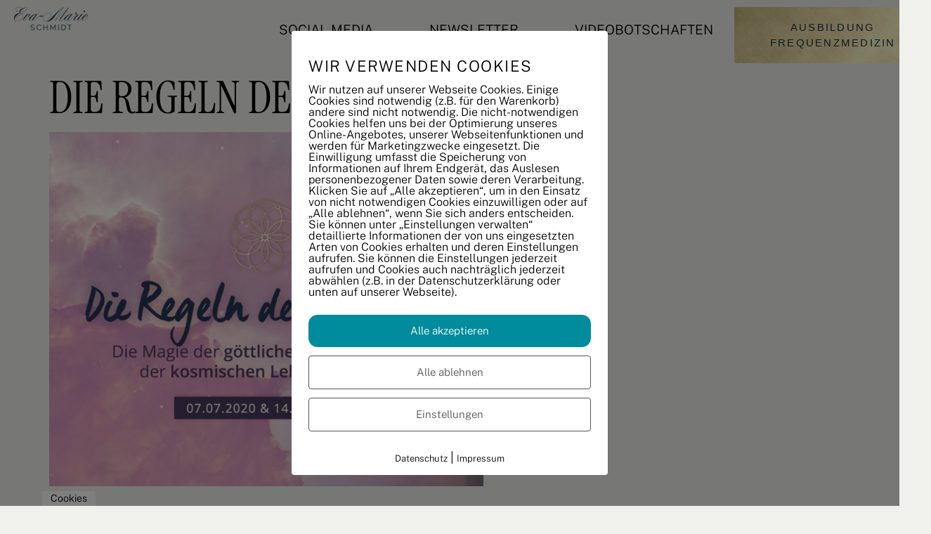

--- FILE ---
content_type: text/html; charset=UTF-8
request_url: https://evamarieschmidt.de/die-regeln-des-kosmos/
body_size: 21716
content:
<!doctype html>
<html lang="de">
<head>
	<meta charset="UTF-8">
	<meta name="viewport" content="width=device-width, initial-scale=1">
	<link rel="profile" href="https://gmpg.org/xfn/11">
			<script type="text/javascript">
			window.flatStyles = window.flatStyles || ''

			window.lightspeedOptimizeStylesheet = function () {
				const currentStylesheet = document.querySelector( '.tcb-lightspeed-style:not([data-ls-optimized])' )

				if ( currentStylesheet ) {
					try {
						if ( currentStylesheet.sheet && currentStylesheet.sheet.cssRules ) {
							if ( window.flatStyles ) {
								if ( this.optimizing ) {
									setTimeout( window.lightspeedOptimizeStylesheet.bind( this ), 24 )
								} else {
									this.optimizing = true;

									let rulesIndex = 0;

									while ( rulesIndex < currentStylesheet.sheet.cssRules.length ) {
										const rule = currentStylesheet.sheet.cssRules[ rulesIndex ]
										/* remove rules that already exist in the page */
										if ( rule.type === CSSRule.STYLE_RULE && window.flatStyles.includes( `${rule.selectorText}{` ) ) {
											currentStylesheet.sheet.deleteRule( rulesIndex )
										} else {
											rulesIndex ++
										}
									}
									/* optimize, mark it such, move to the next file, append the styles we have until now */
									currentStylesheet.setAttribute( 'data-ls-optimized', '1' )

									window.flatStyles += currentStylesheet.innerHTML

									this.optimizing = false
								}
							} else {
								window.flatStyles = currentStylesheet.innerHTML
								currentStylesheet.setAttribute( 'data-ls-optimized', '1' )
							}
						}
					} catch ( error ) {
						console.warn( error )
					}

					if ( currentStylesheet.parentElement.tagName !== 'HEAD' ) {
						/* always make sure that those styles end up in the head */
						const stylesheetID = currentStylesheet.id;
						/**
						 * make sure that there is only one copy of the css
						 * e.g display CSS
						 */
						if ( ( ! stylesheetID || ( stylesheetID && ! document.querySelector( `head #${stylesheetID}` ) ) ) ) {
							document.head.prepend( currentStylesheet )
						} else {
							currentStylesheet.remove();
						}
					}
				}
			}

			window.lightspeedOptimizeFlat = function ( styleSheetElement ) {
				if ( document.querySelectorAll( 'link[href*="thrive_flat.css"]' ).length > 1 ) {
					/* disable this flat if we already have one */
					styleSheetElement.setAttribute( 'disabled', true )
				} else {
					/* if this is the first one, make sure he's in head */
					if ( styleSheetElement.parentElement.tagName !== 'HEAD' ) {
						document.head.append( styleSheetElement )
					}
				}
			}
		</script>
		<meta name='robots' content='index, follow, max-image-preview:large, max-snippet:-1, max-video-preview:-1' />
	<style>img:is([sizes="auto" i], [sizes^="auto," i]) { contain-intrinsic-size: 3000px 1500px }</style>
	<meta name="dlm-version" content="5.1.6"><script>
window.koko_analytics = {"url":"https:\/\/evamarieschmidt.de\/koko-analytics-collect.php","site_url":"https:\/\/evamarieschmidt.de","post_id":18630,"path":"\/die-regeln-des-kosmos\/","method":"cookie","use_cookie":true};
</script>

	<!-- This site is optimized with the Yoast SEO plugin v26.7 - https://yoast.com/wordpress/plugins/seo/ -->
	<title>Die Regeln des Kosmos - Alltagstaugliche Spiritualität</title>
	<link rel="canonical" href="https://evamarieschmidt.de/die-regeln-des-kosmos/" />
	<meta property="og:locale" content="de_DE" />
	<meta property="og:type" content="article" />
	<meta property="og:title" content="Die Regeln des Kosmos - Alltagstaugliche Spiritualität" />
	<meta property="og:description" content="Wenn du wirklich glücklich sein willst in deinem Leben, wenn du in Sicherheit sein willst und deinen Seelenplan erfüllen möchtest, dann musst du verstehen wie die kosmischen Gesetzmäßigkeiten sind. Erfahre in dieser Online-Vortragsreihemit Eva-Marie: wie die kosmischen Lebensregeln aussehen was spirituelle Meister jeder Epoche wussten und wissen mit welchen Kräften du dein Leben sofort verbessern [&hellip;]" />
	<meta property="og:url" content="https://evamarieschmidt.de/die-regeln-des-kosmos/" />
	<meta property="og:site_name" content="Alltagstaugliche Spiritualität" />
	<meta property="article:modified_time" content="2020-07-27T09:50:16+00:00" />
	<meta property="og:image" content="https://evamarieschmidt.de/wp-content/uploads/2020/07/Bildschirmfoto-2020-07-01-um-09.00.15.png" />
	<meta name="twitter:label1" content="Geschätzte Lesezeit" />
	<meta name="twitter:data1" content="1 Minute" />
	<script type="application/ld+json" class="yoast-schema-graph">{"@context":"https://schema.org","@graph":[{"@type":"WebPage","@id":"https://evamarieschmidt.de/die-regeln-des-kosmos/","url":"https://evamarieschmidt.de/die-regeln-des-kosmos/","name":"Die Regeln des Kosmos - Alltagstaugliche Spiritualität","isPartOf":{"@id":"https://evamarieschmidt.de/#website"},"primaryImageOfPage":{"@id":"https://evamarieschmidt.de/die-regeln-des-kosmos/#primaryimage"},"image":{"@id":"https://evamarieschmidt.de/die-regeln-des-kosmos/#primaryimage"},"thumbnailUrl":"https://evamarieschmidt.de/wp-content/uploads/2020/07/Bildschirmfoto-2020-07-01-um-09.00.15.png","datePublished":"2020-06-30T09:09:49+00:00","dateModified":"2020-07-27T09:50:16+00:00","breadcrumb":{"@id":"https://evamarieschmidt.de/die-regeln-des-kosmos/#breadcrumb"},"inLanguage":"de","potentialAction":[{"@type":"ReadAction","target":["https://evamarieschmidt.de/die-regeln-des-kosmos/"]}]},{"@type":"ImageObject","inLanguage":"de","@id":"https://evamarieschmidt.de/die-regeln-des-kosmos/#primaryimage","url":"https://evamarieschmidt.de/wp-content/uploads/2020/07/Bildschirmfoto-2020-07-01-um-09.00.15.png","contentUrl":"https://evamarieschmidt.de/wp-content/uploads/2020/07/Bildschirmfoto-2020-07-01-um-09.00.15.png","width":1542,"height":1258},{"@type":"BreadcrumbList","@id":"https://evamarieschmidt.de/die-regeln-des-kosmos/#breadcrumb","itemListElement":[{"@type":"ListItem","position":1,"name":"Home","item":"https://evamarieschmidt.de/"},{"@type":"ListItem","position":2,"name":"Die Regeln des Kosmos"}]},{"@type":"WebSite","@id":"https://evamarieschmidt.de/#website","url":"https://evamarieschmidt.de/","name":"Alltagstaugliche Spiritualität","description":"Spirituelle Gesundheit - Freiheit für Körper, Geist und Seele","publisher":{"@id":"https://evamarieschmidt.de/#organization"},"potentialAction":[{"@type":"SearchAction","target":{"@type":"EntryPoint","urlTemplate":"https://evamarieschmidt.de/?s={search_term_string}"},"query-input":{"@type":"PropertyValueSpecification","valueRequired":true,"valueName":"search_term_string"}}],"inLanguage":"de"},{"@type":"Organization","@id":"https://evamarieschmidt.de/#organization","name":"Alltagstaugliche Spiritualität","url":"https://evamarieschmidt.de/","logo":{"@type":"ImageObject","inLanguage":"de","@id":"https://evamarieschmidt.de/#/schema/logo/image/","url":"https://evamarieschmidt.de/wp-content/uploads/2025/07/logo-green1.png","contentUrl":"https://evamarieschmidt.de/wp-content/uploads/2025/07/logo-green1.png","width":1000,"height":309,"caption":"Alltagstaugliche Spiritualität"},"image":{"@id":"https://evamarieschmidt.de/#/schema/logo/image/"}}]}</script>
	<!-- / Yoast SEO plugin. -->


<script type='application/javascript'  id='pys-version-script'>console.log('PixelYourSite Free version 11.1.5.2');</script>
<link rel="alternate" type="application/rss+xml" title="Alltagstaugliche Spiritualität &raquo; Feed" href="https://evamarieschmidt.de/feed/" />
<link rel="alternate" type="application/rss+xml" title="Alltagstaugliche Spiritualität &raquo; Kommentar-Feed" href="https://evamarieschmidt.de/comments/feed/" />
<link rel='stylesheet' id='wp-block-library-css' href='https://evamarieschmidt.de/wp-includes/css/dist/block-library/style.min.css?ver=6.8.3' media='all' />
<style id='global-styles-inline-css'>
:root{--wp--preset--aspect-ratio--square: 1;--wp--preset--aspect-ratio--4-3: 4/3;--wp--preset--aspect-ratio--3-4: 3/4;--wp--preset--aspect-ratio--3-2: 3/2;--wp--preset--aspect-ratio--2-3: 2/3;--wp--preset--aspect-ratio--16-9: 16/9;--wp--preset--aspect-ratio--9-16: 9/16;--wp--preset--color--black: #000000;--wp--preset--color--cyan-bluish-gray: #abb8c3;--wp--preset--color--white: #ffffff;--wp--preset--color--pale-pink: #f78da7;--wp--preset--color--vivid-red: #cf2e2e;--wp--preset--color--luminous-vivid-orange: #ff6900;--wp--preset--color--luminous-vivid-amber: #fcb900;--wp--preset--color--light-green-cyan: #7bdcb5;--wp--preset--color--vivid-green-cyan: #00d084;--wp--preset--color--pale-cyan-blue: #8ed1fc;--wp--preset--color--vivid-cyan-blue: #0693e3;--wp--preset--color--vivid-purple: #9b51e0;--wp--preset--gradient--vivid-cyan-blue-to-vivid-purple: linear-gradient(135deg,rgba(6,147,227,1) 0%,rgb(155,81,224) 100%);--wp--preset--gradient--light-green-cyan-to-vivid-green-cyan: linear-gradient(135deg,rgb(122,220,180) 0%,rgb(0,208,130) 100%);--wp--preset--gradient--luminous-vivid-amber-to-luminous-vivid-orange: linear-gradient(135deg,rgba(252,185,0,1) 0%,rgba(255,105,0,1) 100%);--wp--preset--gradient--luminous-vivid-orange-to-vivid-red: linear-gradient(135deg,rgba(255,105,0,1) 0%,rgb(207,46,46) 100%);--wp--preset--gradient--very-light-gray-to-cyan-bluish-gray: linear-gradient(135deg,rgb(238,238,238) 0%,rgb(169,184,195) 100%);--wp--preset--gradient--cool-to-warm-spectrum: linear-gradient(135deg,rgb(74,234,220) 0%,rgb(151,120,209) 20%,rgb(207,42,186) 40%,rgb(238,44,130) 60%,rgb(251,105,98) 80%,rgb(254,248,76) 100%);--wp--preset--gradient--blush-light-purple: linear-gradient(135deg,rgb(255,206,236) 0%,rgb(152,150,240) 100%);--wp--preset--gradient--blush-bordeaux: linear-gradient(135deg,rgb(254,205,165) 0%,rgb(254,45,45) 50%,rgb(107,0,62) 100%);--wp--preset--gradient--luminous-dusk: linear-gradient(135deg,rgb(255,203,112) 0%,rgb(199,81,192) 50%,rgb(65,88,208) 100%);--wp--preset--gradient--pale-ocean: linear-gradient(135deg,rgb(255,245,203) 0%,rgb(182,227,212) 50%,rgb(51,167,181) 100%);--wp--preset--gradient--electric-grass: linear-gradient(135deg,rgb(202,248,128) 0%,rgb(113,206,126) 100%);--wp--preset--gradient--midnight: linear-gradient(135deg,rgb(2,3,129) 0%,rgb(40,116,252) 100%);--wp--preset--font-size--small: 13px;--wp--preset--font-size--medium: 20px;--wp--preset--font-size--large: 36px;--wp--preset--font-size--x-large: 42px;--wp--preset--font-family--instrument-serif: instrument-serif;--wp--preset--font-family--public-sans-light: public-sans-light;--wp--preset--font-family--playfair: playfair;--wp--preset--spacing--20: 0.44rem;--wp--preset--spacing--30: 0.67rem;--wp--preset--spacing--40: 1rem;--wp--preset--spacing--50: 1.5rem;--wp--preset--spacing--60: 2.25rem;--wp--preset--spacing--70: 3.38rem;--wp--preset--spacing--80: 5.06rem;--wp--preset--shadow--natural: 6px 6px 9px rgba(0, 0, 0, 0.2);--wp--preset--shadow--deep: 12px 12px 50px rgba(0, 0, 0, 0.4);--wp--preset--shadow--sharp: 6px 6px 0px rgba(0, 0, 0, 0.2);--wp--preset--shadow--outlined: 6px 6px 0px -3px rgba(255, 255, 255, 1), 6px 6px rgba(0, 0, 0, 1);--wp--preset--shadow--crisp: 6px 6px 0px rgba(0, 0, 0, 1);}:root { --wp--style--global--content-size: 800px;--wp--style--global--wide-size: 1200px; }:where(body) { margin: 0; }.wp-site-blocks > .alignleft { float: left; margin-right: 2em; }.wp-site-blocks > .alignright { float: right; margin-left: 2em; }.wp-site-blocks > .aligncenter { justify-content: center; margin-left: auto; margin-right: auto; }:where(.wp-site-blocks) > * { margin-block-start: 24px; margin-block-end: 0; }:where(.wp-site-blocks) > :first-child { margin-block-start: 0; }:where(.wp-site-blocks) > :last-child { margin-block-end: 0; }:root { --wp--style--block-gap: 24px; }:root :where(.is-layout-flow) > :first-child{margin-block-start: 0;}:root :where(.is-layout-flow) > :last-child{margin-block-end: 0;}:root :where(.is-layout-flow) > *{margin-block-start: 24px;margin-block-end: 0;}:root :where(.is-layout-constrained) > :first-child{margin-block-start: 0;}:root :where(.is-layout-constrained) > :last-child{margin-block-end: 0;}:root :where(.is-layout-constrained) > *{margin-block-start: 24px;margin-block-end: 0;}:root :where(.is-layout-flex){gap: 24px;}:root :where(.is-layout-grid){gap: 24px;}.is-layout-flow > .alignleft{float: left;margin-inline-start: 0;margin-inline-end: 2em;}.is-layout-flow > .alignright{float: right;margin-inline-start: 2em;margin-inline-end: 0;}.is-layout-flow > .aligncenter{margin-left: auto !important;margin-right: auto !important;}.is-layout-constrained > .alignleft{float: left;margin-inline-start: 0;margin-inline-end: 2em;}.is-layout-constrained > .alignright{float: right;margin-inline-start: 2em;margin-inline-end: 0;}.is-layout-constrained > .aligncenter{margin-left: auto !important;margin-right: auto !important;}.is-layout-constrained > :where(:not(.alignleft):not(.alignright):not(.alignfull)){max-width: var(--wp--style--global--content-size);margin-left: auto !important;margin-right: auto !important;}.is-layout-constrained > .alignwide{max-width: var(--wp--style--global--wide-size);}body .is-layout-flex{display: flex;}.is-layout-flex{flex-wrap: wrap;align-items: center;}.is-layout-flex > :is(*, div){margin: 0;}body .is-layout-grid{display: grid;}.is-layout-grid > :is(*, div){margin: 0;}body{padding-top: 0px;padding-right: 0px;padding-bottom: 0px;padding-left: 0px;}a:where(:not(.wp-element-button)){text-decoration: underline;}:root :where(.wp-element-button, .wp-block-button__link){background-color: #32373c;border-width: 0;color: #fff;font-family: inherit;font-size: inherit;line-height: inherit;padding: calc(0.667em + 2px) calc(1.333em + 2px);text-decoration: none;}.has-black-color{color: var(--wp--preset--color--black) !important;}.has-cyan-bluish-gray-color{color: var(--wp--preset--color--cyan-bluish-gray) !important;}.has-white-color{color: var(--wp--preset--color--white) !important;}.has-pale-pink-color{color: var(--wp--preset--color--pale-pink) !important;}.has-vivid-red-color{color: var(--wp--preset--color--vivid-red) !important;}.has-luminous-vivid-orange-color{color: var(--wp--preset--color--luminous-vivid-orange) !important;}.has-luminous-vivid-amber-color{color: var(--wp--preset--color--luminous-vivid-amber) !important;}.has-light-green-cyan-color{color: var(--wp--preset--color--light-green-cyan) !important;}.has-vivid-green-cyan-color{color: var(--wp--preset--color--vivid-green-cyan) !important;}.has-pale-cyan-blue-color{color: var(--wp--preset--color--pale-cyan-blue) !important;}.has-vivid-cyan-blue-color{color: var(--wp--preset--color--vivid-cyan-blue) !important;}.has-vivid-purple-color{color: var(--wp--preset--color--vivid-purple) !important;}.has-black-background-color{background-color: var(--wp--preset--color--black) !important;}.has-cyan-bluish-gray-background-color{background-color: var(--wp--preset--color--cyan-bluish-gray) !important;}.has-white-background-color{background-color: var(--wp--preset--color--white) !important;}.has-pale-pink-background-color{background-color: var(--wp--preset--color--pale-pink) !important;}.has-vivid-red-background-color{background-color: var(--wp--preset--color--vivid-red) !important;}.has-luminous-vivid-orange-background-color{background-color: var(--wp--preset--color--luminous-vivid-orange) !important;}.has-luminous-vivid-amber-background-color{background-color: var(--wp--preset--color--luminous-vivid-amber) !important;}.has-light-green-cyan-background-color{background-color: var(--wp--preset--color--light-green-cyan) !important;}.has-vivid-green-cyan-background-color{background-color: var(--wp--preset--color--vivid-green-cyan) !important;}.has-pale-cyan-blue-background-color{background-color: var(--wp--preset--color--pale-cyan-blue) !important;}.has-vivid-cyan-blue-background-color{background-color: var(--wp--preset--color--vivid-cyan-blue) !important;}.has-vivid-purple-background-color{background-color: var(--wp--preset--color--vivid-purple) !important;}.has-black-border-color{border-color: var(--wp--preset--color--black) !important;}.has-cyan-bluish-gray-border-color{border-color: var(--wp--preset--color--cyan-bluish-gray) !important;}.has-white-border-color{border-color: var(--wp--preset--color--white) !important;}.has-pale-pink-border-color{border-color: var(--wp--preset--color--pale-pink) !important;}.has-vivid-red-border-color{border-color: var(--wp--preset--color--vivid-red) !important;}.has-luminous-vivid-orange-border-color{border-color: var(--wp--preset--color--luminous-vivid-orange) !important;}.has-luminous-vivid-amber-border-color{border-color: var(--wp--preset--color--luminous-vivid-amber) !important;}.has-light-green-cyan-border-color{border-color: var(--wp--preset--color--light-green-cyan) !important;}.has-vivid-green-cyan-border-color{border-color: var(--wp--preset--color--vivid-green-cyan) !important;}.has-pale-cyan-blue-border-color{border-color: var(--wp--preset--color--pale-cyan-blue) !important;}.has-vivid-cyan-blue-border-color{border-color: var(--wp--preset--color--vivid-cyan-blue) !important;}.has-vivid-purple-border-color{border-color: var(--wp--preset--color--vivid-purple) !important;}.has-vivid-cyan-blue-to-vivid-purple-gradient-background{background: var(--wp--preset--gradient--vivid-cyan-blue-to-vivid-purple) !important;}.has-light-green-cyan-to-vivid-green-cyan-gradient-background{background: var(--wp--preset--gradient--light-green-cyan-to-vivid-green-cyan) !important;}.has-luminous-vivid-amber-to-luminous-vivid-orange-gradient-background{background: var(--wp--preset--gradient--luminous-vivid-amber-to-luminous-vivid-orange) !important;}.has-luminous-vivid-orange-to-vivid-red-gradient-background{background: var(--wp--preset--gradient--luminous-vivid-orange-to-vivid-red) !important;}.has-very-light-gray-to-cyan-bluish-gray-gradient-background{background: var(--wp--preset--gradient--very-light-gray-to-cyan-bluish-gray) !important;}.has-cool-to-warm-spectrum-gradient-background{background: var(--wp--preset--gradient--cool-to-warm-spectrum) !important;}.has-blush-light-purple-gradient-background{background: var(--wp--preset--gradient--blush-light-purple) !important;}.has-blush-bordeaux-gradient-background{background: var(--wp--preset--gradient--blush-bordeaux) !important;}.has-luminous-dusk-gradient-background{background: var(--wp--preset--gradient--luminous-dusk) !important;}.has-pale-ocean-gradient-background{background: var(--wp--preset--gradient--pale-ocean) !important;}.has-electric-grass-gradient-background{background: var(--wp--preset--gradient--electric-grass) !important;}.has-midnight-gradient-background{background: var(--wp--preset--gradient--midnight) !important;}.has-small-font-size{font-size: var(--wp--preset--font-size--small) !important;}.has-medium-font-size{font-size: var(--wp--preset--font-size--medium) !important;}.has-large-font-size{font-size: var(--wp--preset--font-size--large) !important;}.has-x-large-font-size{font-size: var(--wp--preset--font-size--x-large) !important;}.has-instrument-serif-font-family{font-family: var(--wp--preset--font-family--instrument-serif) !important;}.has-public-sans-light-font-family{font-family: var(--wp--preset--font-family--public-sans-light) !important;}.has-playfair-font-family{font-family: var(--wp--preset--font-family--playfair) !important;}
:root :where(.wp-block-pullquote){font-size: 1.5em;line-height: 1.6;}
</style>
<link rel='stylesheet' id='wpa-css-css' href='https://evamarieschmidt.de/wp-content/plugins/honeypot/includes/css/wpa.css?ver=2.3.04' media='all' />
<link rel='stylesheet' id='pixelmate-public-css-css' href='https://evamarieschmidt.de/wp-content/plugins/pixelmate/public//assets/css/pixelmate.css?ver=6.8.3' media='all' />
<link rel='stylesheet' id='tve-ult-main-frame-css-css' href='https://evamarieschmidt.de/wp-content/plugins/thrive-ultimatum/tcb-bridge/assets/css/placeholders.css?ver=10.8.5' media='all' />
<link rel='stylesheet' id='uaf_client_css-css' href='https://evamarieschmidt.de/wp-content/uploads/useanyfont/uaf.css?ver=1768399591' media='all' />
<link rel='stylesheet' id='hello-elementor-css' href='https://evamarieschmidt.de/wp-content/themes/hello-elementor/assets/css/reset.css?ver=3.4.4' media='all' />
<link rel='stylesheet' id='hello-elementor-theme-style-css' href='https://evamarieschmidt.de/wp-content/themes/hello-elementor/assets/css/theme.css?ver=3.4.4' media='all' />
<link rel='stylesheet' id='hello-elementor-header-footer-css' href='https://evamarieschmidt.de/wp-content/themes/hello-elementor/assets/css/header-footer.css?ver=3.4.4' media='all' />
<link rel='stylesheet' id='elementor-frontend-css' href='https://evamarieschmidt.de/wp-content/plugins/elementor/assets/css/frontend.min.css?ver=3.34.1' media='all' />
<link rel='stylesheet' id='elementor-post-21992-css' href='https://evamarieschmidt.de/wp-content/uploads/elementor/css/post-21992.css?ver=1768926769' media='all' />
<link rel='stylesheet' id='widget-image-css' href='https://evamarieschmidt.de/wp-content/plugins/elementor/assets/css/widget-image.min.css?ver=3.34.1' media='all' />
<link rel='stylesheet' id='widget-nav-menu-css' href='https://evamarieschmidt.de/wp-content/plugins/elementor-pro/assets/css/widget-nav-menu.min.css?ver=3.29.2' media='all' />
<link rel='stylesheet' id='widget-heading-css' href='https://evamarieschmidt.de/wp-content/plugins/elementor/assets/css/widget-heading.min.css?ver=3.34.1' media='all' />
<link rel='stylesheet' id='elementor-post-22113-css' href='https://evamarieschmidt.de/wp-content/uploads/elementor/css/post-22113.css?ver=1768926769' media='all' />
<link rel='stylesheet' id='elementor-post-22136-css' href='https://evamarieschmidt.de/wp-content/uploads/elementor/css/post-22136.css?ver=1768926769' media='all' />
<link rel='stylesheet' id='tve_style_family_tve_flt-css' href='https://evamarieschmidt.de/wp-content/plugins/thrive-ultimatum/tcb/editor/css/thrive_flat.css?ver=10.8.5' media='all' />
<script id="jquery-core-js-extra">
var pysFacebookRest = {"restApiUrl":"https:\/\/evamarieschmidt.de\/wp-json\/pys-facebook\/v1\/event","debug":""};
</script>
<script src="https://evamarieschmidt.de/wp-includes/js/jquery/jquery.min.js?ver=3.7.1" id="jquery-core-js"></script>
<script src="https://evamarieschmidt.de/wp-includes/js/jquery/jquery-migrate.min.js?ver=3.4.1" id="jquery-migrate-js"></script>
<script id="pixelmate-public-js-js-extra">
var js_options = {"google_fonts":[],"flexTracking":[],"flexWerbung":[],"flexNotwendig":[],"flexSonstige":[],"webinaris":"","webinaris_load":"0","pixelmate_script":"0","pixelmate_script_code_head":"","pixelmate_script_code_body":"","pixelmate_script_code_footer":"","pixelmate_script_stats":"0","pixelmate_script_code_head_stats":"","pixelmate_script_code_body_stats":"","pixelmate_script_code_footer_stats":"","pixelmate_tag_manager":"0","pixelmate_gtm":"GTM-0000000","domain":"de","full_domain":"https:\/\/evamarieschmidt.de","wpmllang":"no-wpml","gen_banner_aktiv":"1","gen_banner_delay":"0","gen_individuell":"0","gen_heading":" ","gen_text":" ","gen_allow_text":" ","gen_single_text":" ","gen_deny_text":" ","gen_dse_text":"Datenschutz","gen_impressum_text":"Impressum","speicherdauer_der_cookies":"14","cookies_secure":"0","alt_track":"0","pix_settings_check":null,"pix_settings_uberschrift":"Cookie Einstellungen","pix_settings_hinweis_dse":"Hier k\u00f6nnen die auf dieser Website verwendeten externen Dienste eingesehen und einzeln zugelassen\/abgelehnt werden.","pix_settings_notwendige_c":"nur notwendige Cookies akzeptieren","pix_settings_notwendige_c_text":"","pix_settings_statistik":"Statistik Cookies akzeptieren","pix_settings_statistik_text":"","pix_settings_statistik_aus":null,"pix_settings_werbung":"Marketing Cookies akzeptieren","pix_settings_werbung_text":"","pix_settings_werbung_aus":null,"pix_settings_videos":"Externe Medien akzeptieren","pix_settings_videos_text":"","pix_settings_videos_aus":null,"pix_settings_sonstige":"Sonstigen externen Content akzeptieren","pix_settings_sonstige_text":"","pix_settings_sonstige_aus":null,"pix_settings_speichern_button":"speichern","pix_settings_more":"mehr","pix_settings_dse_ex":"Datenschutzerkl\u00e4rung","design_pos":"Fullscreen","elmentor_popup_id":"","pixelmate_logo_check":"0","pixelmate_logo":"","banner_padding_oben":"13px","box_margin":"0px 0px 0px 0px","box_border_width":"0px 0px 0px 0px","box_border_style":"none","box_border_color":"#ffffff","box_padding":"24px 24px 24px 24px","box_border_radius":"4px 4px 4px 4px","box_bg_color":"#ffffff","box_color_title":"#000000","box_color_text":"#000000","box_bg_verlauf":"0","box_bg_verlauf_1":"#ffffff","box_bg_verlauf_2":"#ffffff","box_shadow":"0","box_shadow_h":"3","box_shadow_v":"0","box_shadow_blur":"3","box_shadow_color":"#000000","box_h_font_size":"22","box_font_size":"16","box_line_height":"1","pixelmate_text_align":"left","cb_aktiv":"1","cb_position":"unten links","cb_font_size":"14","cb_background":"#ffffff","cb_color":"#000000","cb_important":"0","btn_bg_color":"#008c9c","btn_color":"#ffffff","btn_border_color":"rgba(0,0,0,0.06)","btn_border_width":"0","btn_border_radius":"13","btn_deny_bg_color":"#ffffff","btn_deny_color":"#555555","btn_deny_border_color":"#555555","btn_deny_border_width":"1","btn_deny_border_radius":"4","btn_set_bg_color":"#ffffff","btn_set_color":"#555555","btn_set_border_color":"#555555","btn_set_border_width":"1","btn_set_border_radius":"4","ga":"0","gaText":null,"gaId":"UA-000000","ga2":null,"gaId2":null,"gaAno":"1","google_optimize_aktivieren":"0","google_optimize_id":"000000","ga_cookie_duration":"730","ga_cookies_ssl":"0","media_youtube":"0","media_youtube_text":"YouTube ist eine Videohosting Plattform. Durch die externe Einbindung von Videos werden personenbezogene Daten an YouTube \u00fcbermittelt.","media_vimeo":"0","media_vimeo_text":"Vimeo ist eine Videohosting Plattform. Durch die externe Einbindung von Videos werden personenbezogene Daten an Vimeo \u00fcbermittelt.","media_twitter":"0","media_twitter_text":"Twitter ist ein Nachrichtendienst. Durch das einbetten von Twitter Beitr\u00e4gen auf unserer Website werden personenbezogene Daten an Twitter \u00fcbermittelt.","media_gmaps":"0","media_gmaps_text":"Wir haben auf unserer Website interaktive Karten mit Hilfe von Google Maps der Google LLC. (\u201eGoogle\u201c) integriert. Die Karten werden nur angezeigt, wenn Sie dem Setzen und Auslesen von Cookies durch Google zustimmen. Dadurch k\u00f6nnen personenbezogene Daten an Google \u00fcbermittelt werden.","media_osm":"0","media_osm_text":"Durch die Einbettung von Google Maps auf unserer Website werden personenbezogene Daten an Google \u00fcbermittelt.","media_calendly":"0","media_calendly_text":"Calendly ist Buchungstool. Durch die Einbettung auf unserer Website werden personenbezogene Daten an Calendly \u00fcbermittelt.","media_xing_events":"0","media_xing_events_text":"Durch die Einbettung von Xing werden personenbezogene Daten an Xing \u00fcbermittelt.","media_libsyn":"1","media_libsyn_text":"Durch die Einbettung des Podcast Players von Libsyn werden personenbezogene Daten an Libsyn \u00fcbermittelt.","media_trustindex":"0","media_trustindex_text":"Durch die Einbettung der Google Reviews werden Daten an Trustindex.io \u00fcbermittelt.","media_recaptcha":"0","media_recaptcha_text":"ReCaptcha muss auf unserer Website geladen werden, um Kontaktanfragen zu versenden.","dse_extern":"","dse_extern_url":null,"impressum_extern":"","impressum_extern_url":null,"fb":"1","fbText":null,"fbId":"00000000","fb_opt_out":"","fb_consent_mode":"1","csp":"0","csp_admin":"","youtubeIn":"1","youtubeHeading":null,"youtubeText":null,"vimeoIn":null,"vimeoHeading":null,"vimeoText":null,"wlVimeo":"0","wlYoutube":"0","wlGmaps":"0","wlReCaptcha":"1","dse":"https:\/\/evamarieschmidt.de\/datenschutz\/","impressum":"https:\/\/evamarieschmidt.de\/impressum\/","protokoll":null,"txt_cookie_banner_heading":"Wir verwenden Cookies","txt_cookie_banner":"Wir nutzen auf unserer Webseite Cookies. Einige Cookies sind notwendig (z.B. f\u00fcr den Warenkorb) andere sind nicht notwendig. Die nicht-notwendigen Cookies helfen uns bei der Optimierung unseres Online-Angebotes, unserer Webseitenfunktionen und werden f\u00fcr Marketingzwecke eingesetzt.\nDie Einwilligung umfasst die Speicherung von Informationen auf Ihrem Endger\u00e4t, das Auslesen personenbezogener Daten sowie deren Verarbeitung. \nKlicken Sie auf \u201eAlle akzeptieren\u201c, um in den Einsatz von nicht notwendigen Cookies einzuwilligen oder auf \u201eAlle ablehnen\u201c, wenn Sie sich anders entscheiden.\nSie k\u00f6nnen unter \u201eEinstellungen verwalten\u201c detaillierte Informationen der von uns eingesetzten Arten von Cookies erhalten und deren Einstellungen aufrufen. \nSie k\u00f6nnen die Einstellungen jederzeit aufrufen und Cookies auch nachtr\u00e4glich jederzeit abw\u00e4hlen (z.B. in der Datenschutzerkl\u00e4rung oder unten auf unserer Webseite).","txt_btn_allow":"Alle akzeptieren","txt_btn_deny":"Alle ablehnen","txt_btn_settings":"Einstellungen","txt_datenschutz":"Datenschutz","txt_impressum":"Impressum","txt_datenschutz_hinweis":"Mehr Informationen zu den verwendeten Diensten auf dieser Website stehen in der Datenschutzerkl\u00e4rung.","txt_allow":"Akzeptieren","txt_youtube_heading":"YouTube aktivieren?","txt_youtube_content":"YouTube Videos k\u00f6nnen nur angezeigt werden, wenn Cookies gesetzt werden d\u00fcrfen.","txt_youtube_footer":"Wenn YouTube f\u00fcr diese Website aktiviert wurde, werden Daten an YouTube \u00fcbermittelt und ausgewertet. Mehr dazu in der Datenschutzerkl\u00e4rung von YouTube:","txt_vimeo_heading":"Vimeo aktivieren?","txt_vimeo_content":"Vimeo Videos k\u00f6nnen nur angezeigt werden, wenn Cookies gesetzt werden d\u00fcrfen.","txt_vimeo_footer":"Wenn Vimeo auf dieser Website aktiviert wird, werden personenbezogene Daten zu Vimeo \u00fcbermittelt und ausgewertet. Mehr dazu in der Vimeo Datenschutzerkl\u00e4rung: ","txt_gmaps_heading":"Google Maps aktivieren?","txt_gmaps_content":"Google Maps kann nur aktiviert werden, wenn Cookies gesetzt werden d\u00fcrfen.","txt_gmaps_footer":"Wenn Google Maps aktiviert wurde, werden personenbezogene Daten an Google gesendet und verarbeitet. Mehr dazu in der Datenschutzerkl\u00e4rung von Google:","txt_osm_heading":"Open Street Maps aktivieren?","txt_osm_content":"Hier w\u00fcrden wir gerne eine Karte von Open Street Maps anzeigen und daf\u00fcr Cookies setzen. ","txt_osm_footer":"Wenn Open Street Maps f\u00fcr diese Seite aktiviert ist, werden personenbezogene Daten an openstreetmap.de \u00fcbermittelt und verarbeitet. Weitere Informationen findest du in den Datenschutzbestimmungen von OpenStreetMap: ","txt_twitter_heading":"Twitter aktivieren?","txt_twitter_content":"Hier w\u00fcrden wir gerne Inhalte von Twitter anzeigen.","txt_twitter_footer":"Wenn diese Inhalte auf dieser Website geladen werden d\u00fcrfen, wird eine externe Verbindung zu Twitter hergestellt und es k\u00f6nnen Cookies gesetzt werden.","txt_libsyn_heading":"Libsyn Podcast aktivieren?","txt_libsyn_content":"Hier w\u00fcrden wir gerne den Podcast Player von Libsyn anzeigen. Dazu m\u00fcssen Cookies gesetzt werden und es wird eine externe Verbindung zu Libsyn.com aufgebaut.","txt_libsyn_footer":"Wenn der Podcast Player von Libsyn.com aktiviert wird, werden personenbezogene Daten an Libsyn gesendet und verarbeitet. Mehr dazu findest du hier:","txt_trustindex_heading":"Google Reviews anzeigen?","txt_trustindex_content":"An dieser Stelle w\u00fcrden wir gerne Google Reviews einblenden. Daf\u00fcr muss eine Verbindung zu trustindex.io hergestellt werden.","txt_trustindex_footer":"F\u00fcr mehr Informationen findest du die Datenschutzerkl\u00e4rung von trustindex.io ","txt_here":"hier","txt_more":"mehr erfahren","calendly_h2":"Jetzt buchen","calendly_text":"F\u00fcr Buchungen nutzen wir das externe Tool Calendly. Wenn es aktiviert wird, werden personenbezogene Daten an Calendly \u00fcbermittelt und verarbeitet. ","calendly_btn":"weiter","xing_h2":"Xing Events anzeigen","xing_text":"Um Xing Events auf dieser Website anzeigen zu k\u00f6nnen, m\u00fcssen Cookies gesetzt werden.","xing_btn":"weiter","issingle":"no","pixe_test":{"margin":"0px 0px 0px 0px","border":"0px none ","padding":"24px 24px 24px 24px","border-radius":"4px","margin-top":"0px","margin-right":"0px","margin-bottom":"0px","margin-left":"0px","border-top":"0px","border-right":"0px","border-bottom":"0px","border-left":"0px","padding-top":"24px","padding-right":"24px","padding-bottom":"24px","padding-left":"24px","background-color":"#ffffff","border-color":"","color":"#000000","border-style":"none","border-top-left-radius":"4px","border-bottom-left-radius":"4px","border-top-right-radius":"4px","border-bottom-right-radius":"4px"},"client_ip":"92.205.4.168","wpml_exists":"0","sprachumschalter_aktivieren":"0","ajaxurl":"https:\/\/evamarieschmidt.de\/wp-admin\/admin-ajax.php","nonce":"a7c95e09b7","elementor":"true","divi_builder":"false"};
</script>
<script type="module" async src="https://evamarieschmidt.de/wp-content/plugins/pixelmate/public//assets/js/dist/bundle.js?ver=1.0.0"></script><script src="https://evamarieschmidt.de/wp-includes/js/jquery/ui/core.min.js?ver=1.13.3" id="jquery-ui-core-js"></script>
<script src="https://evamarieschmidt.de/wp-includes/js/jquery/ui/menu.min.js?ver=1.13.3" id="jquery-ui-menu-js"></script>
<script src="https://evamarieschmidt.de/wp-includes/js/dist/dom-ready.min.js?ver=f77871ff7694fffea381" id="wp-dom-ready-js"></script>
<script src="https://evamarieschmidt.de/wp-includes/js/dist/hooks.min.js?ver=4d63a3d491d11ffd8ac6" id="wp-hooks-js"></script>
<script src="https://evamarieschmidt.de/wp-includes/js/dist/i18n.min.js?ver=5e580eb46a90c2b997e6" id="wp-i18n-js"></script>
<script id="wp-i18n-js-after">
wp.i18n.setLocaleData( { 'text direction\u0004ltr': [ 'ltr' ] } );
</script>
<script id="wp-a11y-js-translations">
( function( domain, translations ) {
	var localeData = translations.locale_data[ domain ] || translations.locale_data.messages;
	localeData[""].domain = domain;
	wp.i18n.setLocaleData( localeData, domain );
} )( "default", {"translation-revision-date":"2026-01-15 01:08:45+0000","generator":"GlotPress\/4.0.3","domain":"messages","locale_data":{"messages":{"":{"domain":"messages","plural-forms":"nplurals=2; plural=n != 1;","lang":"de"},"Notifications":["Benachrichtigungen"]}},"comment":{"reference":"wp-includes\/js\/dist\/a11y.js"}} );
</script>
<script src="https://evamarieschmidt.de/wp-includes/js/dist/a11y.min.js?ver=3156534cc54473497e14" id="wp-a11y-js"></script>
<script src="https://evamarieschmidt.de/wp-includes/js/jquery/ui/autocomplete.min.js?ver=1.13.3" id="jquery-ui-autocomplete-js"></script>
<script src="https://evamarieschmidt.de/wp-includes/js/imagesloaded.min.js?ver=5.0.0" id="imagesloaded-js"></script>
<script src="https://evamarieschmidt.de/wp-includes/js/masonry.min.js?ver=4.2.2" id="masonry-js"></script>
<script src="https://evamarieschmidt.de/wp-includes/js/jquery/jquery.masonry.min.js?ver=3.1.2b" id="jquery-masonry-js"></script>
<script id="tve_frontend-js-extra">
var tve_frontend_options = {"ajaxurl":"https:\/\/evamarieschmidt.de\/wp-admin\/admin-ajax.php","is_editor_page":"","page_events":[],"is_single":"1","social_fb_app_id":"","dash_url":"https:\/\/evamarieschmidt.de\/wp-content\/plugins\/thrive-ultimatum\/thrive-dashboard","queried_object":{"ID":18630,"post_author":"110"},"query_vars":{"page":"","pagename":"die-regeln-des-kosmos"},"$_POST":[],"translations":{"Copy":"Copy","empty_username":"ERROR: The username field is empty.","empty_password":"ERROR: The password field is empty.","empty_login":"ERROR: Enter a username or email address.","min_chars":"At least %s characters are needed","no_headings":"No headings found","registration_err":{"required_field":"<strong>Error<\/strong>: This field is required","required_email":"<strong>Error<\/strong>: Please type your email address","invalid_email":"<strong>Error<\/strong>: The email address isn&#8217;t correct","passwordmismatch":"<strong>Error<\/strong>: Password mismatch"}},"routes":{"posts":"https:\/\/evamarieschmidt.de\/wp-json\/tcb\/v1\/posts","video_reporting":"https:\/\/evamarieschmidt.de\/wp-json\/tcb\/v1\/video-reporting"},"nonce":"ab1c150de7","allow_video_src":"","google_client_id":null,"google_api_key":null,"facebook_app_id":null,"lead_generation_custom_tag_apis":["activecampaign","aweber","convertkit","drip","klicktipp","mailchimp","sendlane","zapier"],"post_request_data":[],"user_profile_nonce":"1c1ef60af3","ip":"92.205.4.168","current_user":[],"post_id":"18630","post_title":"Die Regeln des Kosmos","post_type":"page","post_url":"https:\/\/evamarieschmidt.de\/die-regeln-des-kosmos\/","is_lp":"edition-author-lead-generation","conditional_display":{"is_tooltip_dismissed":false}};
</script>
<script src="https://evamarieschmidt.de/wp-content/plugins/thrive-ultimatum/tcb/editor/js/dist/modules/general.min.js?ver=10.8.5" id="tve_frontend-js"></script>
<script src="https://evamarieschmidt.de/wp-includes/js/plupload/moxie.min.js?ver=1.3.5.1" id="moxiejs-js"></script>
<script src="https://evamarieschmidt.de/wp-content/plugins/pixelyoursite/dist/scripts/jquery.bind-first-0.2.3.min.js?ver=0.2.3" id="jquery-bind-first-js"></script>
<script src="https://evamarieschmidt.de/wp-content/plugins/pixelyoursite/dist/scripts/js.cookie-2.1.3.min.js?ver=2.1.3" id="js-cookie-pys-js"></script>
<script src="https://evamarieschmidt.de/wp-content/plugins/pixelyoursite/dist/scripts/tld.min.js?ver=2.3.1" id="js-tld-js"></script>
<script id="pys-js-extra">
var pysOptions = {"staticEvents":{"facebook":{"init_event":[{"delay":0,"type":"static","ajaxFire":false,"name":"PageView","pixelIds":["703187774047175"],"eventID":"257304d2-d0c8-45ad-bc5d-909d7368d8bb","params":{"page_title":"Die Regeln des Kosmos","post_type":"page","post_id":18630,"plugin":"PixelYourSite","user_role":"guest","event_url":"evamarieschmidt.de\/die-regeln-des-kosmos\/"},"e_id":"init_event","ids":[],"hasTimeWindow":false,"timeWindow":0,"woo_order":"","edd_order":""}]}},"dynamicEvents":[],"triggerEvents":[],"triggerEventTypes":[],"facebook":{"pixelIds":["703187774047175"],"advancedMatching":[],"advancedMatchingEnabled":true,"removeMetadata":false,"wooVariableAsSimple":false,"serverApiEnabled":true,"wooCRSendFromServer":false,"send_external_id":null,"enabled_medical":false,"do_not_track_medical_param":["event_url","post_title","page_title","landing_page","content_name","categories","category_name","tags"],"meta_ldu":false},"debug":"","siteUrl":"https:\/\/evamarieschmidt.de","ajaxUrl":"https:\/\/evamarieschmidt.de\/wp-admin\/admin-ajax.php","ajax_event":"e53844c9f0","enable_remove_download_url_param":"1","cookie_duration":"7","last_visit_duration":"60","enable_success_send_form":"","ajaxForServerEvent":"1","ajaxForServerStaticEvent":"1","useSendBeacon":"1","send_external_id":"1","external_id_expire":"180","track_cookie_for_subdomains":"1","google_consent_mode":"1","gdpr":{"ajax_enabled":false,"all_disabled_by_api":false,"facebook_disabled_by_api":false,"analytics_disabled_by_api":false,"google_ads_disabled_by_api":false,"pinterest_disabled_by_api":false,"bing_disabled_by_api":false,"reddit_disabled_by_api":false,"externalID_disabled_by_api":false,"facebook_prior_consent_enabled":true,"analytics_prior_consent_enabled":true,"google_ads_prior_consent_enabled":null,"pinterest_prior_consent_enabled":true,"bing_prior_consent_enabled":true,"cookiebot_integration_enabled":false,"cookiebot_facebook_consent_category":"marketing","cookiebot_analytics_consent_category":"statistics","cookiebot_tiktok_consent_category":"marketing","cookiebot_google_ads_consent_category":"marketing","cookiebot_pinterest_consent_category":"marketing","cookiebot_bing_consent_category":"marketing","consent_magic_integration_enabled":false,"real_cookie_banner_integration_enabled":false,"cookie_notice_integration_enabled":false,"cookie_law_info_integration_enabled":false,"analytics_storage":{"enabled":true,"value":"granted","filter":false},"ad_storage":{"enabled":true,"value":"granted","filter":false},"ad_user_data":{"enabled":true,"value":"granted","filter":false},"ad_personalization":{"enabled":true,"value":"granted","filter":false}},"cookie":{"disabled_all_cookie":false,"disabled_start_session_cookie":false,"disabled_advanced_form_data_cookie":false,"disabled_landing_page_cookie":false,"disabled_first_visit_cookie":false,"disabled_trafficsource_cookie":false,"disabled_utmTerms_cookie":false,"disabled_utmId_cookie":false},"tracking_analytics":{"TrafficSource":"direct","TrafficLanding":"undefined","TrafficUtms":[],"TrafficUtmsId":[]},"GATags":{"ga_datalayer_type":"default","ga_datalayer_name":"dataLayerPYS"},"woo":{"enabled":false},"edd":{"enabled":false},"cache_bypass":"1768951246"};
</script>
<script src="https://evamarieschmidt.de/wp-content/plugins/pixelyoursite/dist/scripts/public.js?ver=11.1.5.2" id="pys-js"></script>
<link rel="https://api.w.org/" href="https://evamarieschmidt.de/wp-json/" /><link rel="alternate" title="JSON" type="application/json" href="https://evamarieschmidt.de/wp-json/wp/v2/pages/18630" /><link rel="EditURI" type="application/rsd+xml" title="RSD" href="https://evamarieschmidt.de/xmlrpc.php?rsd" />
<meta name="generator" content="WordPress 6.8.3" />
<link rel='shortlink' href='https://evamarieschmidt.de/?p=18630' />
<link rel="alternate" title="oEmbed (JSON)" type="application/json+oembed" href="https://evamarieschmidt.de/wp-json/oembed/1.0/embed?url=https%3A%2F%2Fevamarieschmidt.de%2Fdie-regeln-des-kosmos%2F" />
<link rel="alternate" title="oEmbed (XML)" type="text/xml+oembed" href="https://evamarieschmidt.de/wp-json/oembed/1.0/embed?url=https%3A%2F%2Fevamarieschmidt.de%2Fdie-regeln-des-kosmos%2F&#038;format=xml" />

<!--BEGIN: TRACKING CODE MANAGER (v2.5.0) BY INTELLYWP.COM IN HEAD//-->
<script>
!function (w, d, t) {
  w.TiktokAnalyticsObject=t;var ttq=w[t]=w[t]||[];ttq.methods=["page","track","identify","instances","debug","on","off","once","ready","alias","group","enableCookie","disableCookie"],ttq.setAndDefer=function(t,e){t[e]=function(){t.push([e].concat(Array.prototype.slice.call(arguments,0)))}};for(var i=0;i<ttq.methods.length;i++)ttq.setAndDefer(ttq,ttq.methods[i]);ttq.instance=function(t){for(var e=ttq._i[t]||[],n=0;n<ttq.methods.length;n++)ttq.setAndDefer(e,ttq.methods[n]);return e},ttq.load=function(e,n){var i="https://analytics.tiktok.com/i18n/pixel/events.js";ttq._i=ttq._i||{},ttq._i[e]=[],ttq._i[e]._u=i,ttq._t=ttq._t||{},ttq._t[e]=+new Date,ttq._o=ttq._o||{},ttq._o[e]=n||{};var o=document.createElement("script");o.type="text/javascript",o.async=!0,o.src=i+"?sdkid="+e+"&lib="+t;var a=document.getElementsByTagName("script")[0];a.parentNode.insertBefore(o,a)};

  ttq.load('CFU8EC3C77UBIS8POCT0');
  ttq.page();
}(window, document, 'ttq');
</script>
<!--END: https://wordpress.org/plugins/tracking-code-manager IN HEAD//--><style type="text/css">:not(#tve) .ttfm1{font-family: 'Source Sans Pro' !important;font-weight: 400 !important;}.ttfm1 input, .ttfm1 select, .ttfm1 textarea, .ttfm1 button {font-family: 'Source Sans Pro' !important;font-weight: 400 !important;}:not(#tve) .ttfm1.bold_text,.ttfm1 .bold_text,.ttfm1 b,.ttfm1 strong{font-weight: 600 !important;}.ttfm1.bold_text,.ttfm1 .bold_text,.ttfm1 b,.ttfm1 strong input, .ttfm1.bold_text,.ttfm1 .bold_text,.ttfm1 b,.ttfm1 strong select, .ttfm1.bold_text,.ttfm1 .bold_text,.ttfm1 b,.ttfm1 strong textarea, .ttfm1.bold_text,.ttfm1 .bold_text,.ttfm1 b,.ttfm1 strong button {font-weight: 600 !important;}:not(#tve) .ttfm2{font-family: 'Open Sans' !important;font-weight: 400 !important;}.ttfm2 input, .ttfm2 select, .ttfm2 textarea, .ttfm2 button {font-family: 'Open Sans' !important;font-weight: 400 !important;}:not(#tve) .ttfm2.bold_text,.ttfm2 .bold_text,.ttfm2 b,.ttfm2 strong{font-weight: 600 !important;}.ttfm2.bold_text,.ttfm2 .bold_text,.ttfm2 b,.ttfm2 strong input, .ttfm2.bold_text,.ttfm2 .bold_text,.ttfm2 b,.ttfm2 strong select, .ttfm2.bold_text,.ttfm2 .bold_text,.ttfm2 b,.ttfm2 strong textarea, .ttfm2.bold_text,.ttfm2 .bold_text,.ttfm2 b,.ttfm2 strong button {font-weight: 600 !important;}:not(#tve) .ttfm3{font-family: 'Great Vibes' !important;font-weight: 400 !important;}.ttfm3 input, .ttfm3 select, .ttfm3 textarea, .ttfm3 button {font-family: 'Great Vibes' !important;font-weight: 400 !important;}:not(#tve) .ttfm4{font-family: 'manustrialmanustrial' !important;color: #454545;font-weight: 400 !important;}.ttfm4 input, .ttfm4 select, .ttfm4 textarea, .ttfm4 button {font-family: 'manustrialmanustrial' !important;color: #454545;font-weight: 400 !important;}:not(#tve) .ttfm6{font-family: 'Open Sans' !important;color: #020202;font-weight: 300 !important;}.ttfm6 input, .ttfm6 select, .ttfm6 textarea, .ttfm6 button {font-family: 'Open Sans' !important;color: #020202;font-weight: 300 !important;}:not(#tve) .ttfm6.bold_text,.ttfm6 .bold_text,.ttfm6 b,.ttfm6 strong{font-weight: 600 !important;}.ttfm6.bold_text,.ttfm6 .bold_text,.ttfm6 b,.ttfm6 strong input, .ttfm6.bold_text,.ttfm6 .bold_text,.ttfm6 b,.ttfm6 strong select, .ttfm6.bold_text,.ttfm6 .bold_text,.ttfm6 b,.ttfm6 strong textarea, .ttfm6.bold_text,.ttfm6 .bold_text,.ttfm6 b,.ttfm6 strong button {font-weight: 600 !important;}</style><style type="text/css" id="tve_global_variables">:root{--tcb-color-0:rgb(236, 70, 84);--tcb-color-0-h:354;--tcb-color-0-s:81%;--tcb-color-0-l:60%;--tcb-color-0-a:1;--tcb-color-1:rgb(76, 59, 93);--tcb-color-1-h:270;--tcb-color-1-s:22%;--tcb-color-1-l:29%;--tcb-color-1-a:1;--tcb-color-2:rgb(211, 194, 131);--tcb-color-2-h:47;--tcb-color-2-s:47%;--tcb-color-2-l:67%;--tcb-color-2-a:1;--tcb-background-author-image:url(https://evamarieschmidt.de/wp-content/plugins/thrive-ultimatum/tcb/editor/css/images/author_image.png);--tcb-background-user-image:url();--tcb-background-featured-image-thumbnail:url(https://evamarieschmidt.de/wp-content/plugins/thrive-ultimatum/tcb/editor/css/images/featured_image.png);}</style><meta name="generator" content="Elementor 3.34.1; features: e_font_icon_svg, additional_custom_breakpoints; settings: css_print_method-external, google_font-disabled, font_display-swap">
			<style>
				.e-con.e-parent:nth-of-type(n+4):not(.e-lazyloaded):not(.e-no-lazyload),
				.e-con.e-parent:nth-of-type(n+4):not(.e-lazyloaded):not(.e-no-lazyload) * {
					background-image: none !important;
				}
				@media screen and (max-height: 1024px) {
					.e-con.e-parent:nth-of-type(n+3):not(.e-lazyloaded):not(.e-no-lazyload),
					.e-con.e-parent:nth-of-type(n+3):not(.e-lazyloaded):not(.e-no-lazyload) * {
						background-image: none !important;
					}
				}
				@media screen and (max-height: 640px) {
					.e-con.e-parent:nth-of-type(n+2):not(.e-lazyloaded):not(.e-no-lazyload),
					.e-con.e-parent:nth-of-type(n+2):not(.e-lazyloaded):not(.e-no-lazyload) * {
						background-image: none !important;
					}
				}
			</style>
			<style class='wp-fonts-local'>
@font-face{font-family:instrument-serif;font-style:normal;font-weight:400;font-display:fallback;src:url('https://evamarieschmidt.de/wp-content/uploads/useanyfont/1112Instrument-Serif.woff2') format('woff2');}
@font-face{font-family:public-sans-light;font-style:normal;font-weight:400;font-display:fallback;src:url('https://evamarieschmidt.de/wp-content/uploads/useanyfont/5605Public-Sans-Light.woff2') format('woff2');}
@font-face{font-family:playfair;font-style:normal;font-weight:400;font-display:fallback;src:url('https://evamarieschmidt.de/wp-content/uploads/useanyfont/1673Playfair.woff2') format('woff2');}
</style>
<link rel="icon" href="https://evamarieschmidt.de/wp-content/uploads/2025/07/cropped-fav-32x32.png" sizes="32x32" />
<link rel="icon" href="https://evamarieschmidt.de/wp-content/uploads/2025/07/cropped-fav-192x192.png" sizes="192x192" />
<link rel="apple-touch-icon" href="https://evamarieschmidt.de/wp-content/uploads/2025/07/cropped-fav-180x180.png" />
<meta name="msapplication-TileImage" content="https://evamarieschmidt.de/wp-content/uploads/2025/07/cropped-fav-270x270.png" />
			<style class="tve_custom_style">@import url("//fonts.bunny.net/css?family=Open+Sans:400,600&subset=latin");@media (min-width: 300px){[data-css="tve-u-16da5e66d34"]{float: none;display: inline-block;padding: 0px !important;margin-left: auto !important;margin-right: auto !important;}[data-css="tve-u-16da5e96a8a"]{background-image: none !important;}[data-css="tve-u-16da5ea0769"]{min-height: 246px !important;}[data-css="tve-u-16da6f5384d"]{float: none;max-width: 780px;margin-left: auto !important;margin-right: auto !important;padding-top: 0px !important;}[data-css="tve-u-16da6f5384d"] > .tve-cb{justify-content: center;display: flex;flex-direction: column;}[data-css="tve-u-16dab1398d0"]{min-height: 50px;}[data-css="tve-u-16dab1c2ed9"]{background-image: url("https://evamarieschmidt.de/wp-content/uploads/2020/06/die-regeln-des-kosmos-header3.jpg") !important;background-size: cover !important;background-position: 49% 64% !important;background-attachment: scroll !important;background-repeat: no-repeat !important;}[data-css="tve-u-16dab1cdfa0"]{min-height: 501px !important;}[data-css="tve-u-16dab1d1496"]{border-bottom: medium none;padding: 0px !important;margin-top: -10px !important;}[data-css="tve-u-16dab24b879"]{margin-top: 24px !important;}[data-css="tve-u-16dab2b72c2"]{border: medium none;padding-top: 85px !important;padding-bottom: 87px !important;}[data-css="tve-u-16dab8ea5a4"]{opacity: 1;filter: grayscale(0%) brightness(100%) contrast(100%) blur(0px) sepia(0%) invert(0%) saturate(100%) hue-rotate(0deg);background-image: linear-gradient(rgb(159,111,146),rgb(159,111,146)) !important;background-size: auto !important;background-position: 50% 50% !important;background-attachment: scroll !important;background-repeat: no-repeat !important;}[data-css="tve-u-16dab8f7077"]{max-width: 780px;min-height: 246px !important;}[data-css="tve-u-16dab913749"]{padding: 70px 0px !important;}[data-css="tve-u-172365b4ab1"]{max-width: 780px;min-height: 246px !important;}[data-css="tve-u-172365b6833"]{background-image: none !important;}:not(#tve) [data-css="tve-u-172365cd29f"]{color: rgb(76,59,93) !important;--tcb-applied-color:rgb(76,59,93)!important;font-size: 14px !important;}[data-css="tve-u-172369167eb"]{padding: 0px !important;}[data-css="tve-u-1723691b073"]{padding-bottom: 10px !important;padding-top: 0px !important;}:not(#tve) [data-css="tve-u-173049ece76"]{font-size: 26px !important;color: rgb(76,59,93) !important;--tcb-applied-color:rgb(76,59,93)!important;}:not(#tve) [data-css="tve-u-17304a12daf"] li{margin-bottom: 12px !important;}:not(#tve) [data-css="tve-u-17304a07d64"]{color: rgb(255,255,255) !important;--tcb-applied-color:rgb(255,255,255)!important;font-size: 25px !important;line-height: 1.5em !important;}[data-css="tve-u-17304a18a9d"]{font-size: 44px;width: 44px;height: 44px;background-image: url("https://evamarieschmidt.de/wp-content/uploads/2019/11/symbol.png") !important;background-size: cover !important;background-position: 50% 50% !important;background-attachment: scroll !important;background-repeat: no-repeat !important;padding-top: 10px !important;margin-top: 3px !important;margin-right: 18px !important;}:not(#tve) [data-css="tve-u-17304a18a9d"] > :first-child{color: rgba(34,34,34,0);}:not(#tve) [data-css="tve-u-17304a3e2e6"]{--g-bold-weight:600;--g-regular-weight:400;color: rgb(255,255,255) !important;--tcb-applied-color:rgb(255,255,255)!important;font-size: 25px !important;font-family: "Open Sans" !important;font-weight: var(--g-regular-weight,normal)!important;}[data-css="tve-u-17304a3f156"]{margin-top: 45px !important;}:not(#tve) [data-css="tve-u-17304a3e2e6"] strong{font-weight: 600 !important;}:not(#tve) [data-css="tve-u-17304ab582e"]{font-size: 26px !important;color: rgb(76,59,93) !important;--tcb-applied-color:rgb(76,59,93)!important;}:not(#tve) [data-css="tve-u-17304ab5831"]{font-size: 26px !important;color: rgb(76,59,93) !important;--tcb-applied-color:rgb(76,59,93)!important;}:not(#tve) [data-css="tve-u-17304ab5835"]{font-size: 26px !important;color: rgb(76,59,93) !important;--tcb-applied-color:rgb(76,59,93)!important;}[data-css="tve-u-17304ab8a77"]{margin-top: 41px !important;}[data-css="tve-u-17304ac84ad"]{width: 127px;float: none;margin: 90px auto 0px !important;}[data-css="tve-u-17304ad9e6d"]{max-width: 631px;float: none;margin-left: auto !important;margin-right: auto !important;}[data-css="tve-u-17304ad9e6d"] > .tve-cb{display: block;}[data-css="tve-u-17304ae8a6b"]{font-family: "Open Sans" !important;font-weight: 400 !important;}[data-css="tve-u-17304ae8a6b"] strong{font-weight: 600 !important;}[data-css="tve-u-17304af0cbc"]{font-family: "Open Sans" !important;font-weight: 400 !important;}[data-css="tve-u-17304af0cbc"] strong{font-weight: 600 !important;}[data-css="tve-u-17304af49c4"]{font-family: "Open Sans" !important;font-weight: 400 !important;}[data-css="tve-u-17304af49c4"] strong{font-weight: 600 !important;}[data-css="tve-u-17304af794e"]{font-family: "Open Sans" !important;font-weight: 400 !important;}[data-css="tve-u-17304af794e"] strong{font-weight: 600 !important;}[data-css="tve-u-17304afcc32"]{font-family: "Open Sans" !important;font-weight: 400 !important;}[data-css="tve-u-17304afcc32"] strong{font-weight: 600 !important;}:not(#tve) [data-css="tve-u-17304b01a0b"]{--g-bold-weight:600;--g-regular-weight:400;font-size: 26px !important;color: rgb(76,59,93) !important;--tcb-applied-color:rgb(76,59,93)!important;font-family: "Open Sans" !important;font-weight: var(--g-regular-weight,normal)!important;--tve-applied-color:rgb(76,59,93)!important;}:not(#tve) [data-css="tve-u-17304b01a0b"] strong{font-weight: 600 !important;}:not(#tve) [data-css="tve-u-17304b47a3b"]{font-size: 26px !important;color: rgb(76,59,93) !important;--tcb-applied-color:rgb(76,59,93)!important;}[data-css="tve-u-17304b47a3b"] strong{font-weight: 600 !important;}[data-css="tve-u-17304b480c9"]{font-family: "Open Sans" !important;font-weight: 400 !important;}[data-css="tve-u-17304b480c9"] strong{font-weight: 600 !important;}[data-css="tve-u-17304b55a92"] .tve_sep{border-width: 1px !important;border-color: rgb(76,59,93) !important;}[data-css="tve-u-17304b55a92"]{margin-top: 97px !important;}[data-css="tve-u-173092fd535"]{width: 618px;float: none;margin-left: auto !important;margin-right: auto !important;}}@media (max-width: 1023px){[data-css="tve-u-16dab1c2ed9"]{background-position: 13% 50% !important;}}@media (max-width: 767px){[data-css="tve-u-16dab1c2ed9"]{background-position: 82% 50% !important;}[data-css="tve-u-173092fd535"]{margin-top: -11px !important;}}</style> 					<style id="wp-custom-css">
			body {
    background-color: #fafaf5;
    -webkit-text-size-adjust: 100%;
    -webkit-font-smoothing: antialiased;
    animation: fadein 3s;
}

@keyframes fadein {
    from { opacity: 0; }
    to { opacity: 1; }
}

.et_pb_image_wrap {
    pointer-events: none !important;
}

html {
  scroll-behavior: smooth;
}



.elementor-button {
  min-width: 280px !important;
  text-align: center !important;
  justify-content: center !important;
}

.elementor-button {
  background-image: url("https://evamarieschmidt.de/wp-content/uploads/2025/07/gold-15.25.19.png") !important;
  background-size: cover;
  background-repeat: no-repeat;
  background-position: center;

  color: #113E40 !important;
  font-family: 'Public Sans Light', sans-serif !important;
  font-style: normal !important;
  font-weight: 100 !important;
  font-size: 15px !important; 
  line-height: 22px !important; 
  letter-spacing: 0.15em !important;

  border: none !important;
  text-transform: uppercase !important;
  padding: 18px 36px !important; 
  display: inline-block;
  text-align: center;
  transition: all 0.3s ease;
}

.elementor-button:hover {
  color: #0A2B2C !important;
  transform: scale(1.04); /* leicht vergrößert */
}

/* GELBER BUTTON */
.yellow-button {
  position: relative; /* wichtig für das Positionieren des Schattens */
  display: inline-block; /* nötig für die Größe */
}

.yellow-button .elementor-button {
  position: relative;
  z-index: 2; /* Button liegt über dem Schatten */
  background-color: #FFDD00 !important;
  background-image: none !important;
  color: #113E40 !important;
  border: none !important;
  padding: 18px 36px !important;
  min-width: 280px !important;
  font-family: 'Public Sans Light', sans-serif !important;
  font-weight: 100 !important;
  font-size: 15px !important;
  letter-spacing: 0.15em !important;
  text-transform: uppercase !important;
  transition: transform 0.3s ease-in-out;
  overflow: visible;
}

/* PNG-SCHATTEN ALS ELEMENT UNTER DEM BUTTON */
.yellow-button::before {
  content: "";
  position: absolute;
  top: 6px;
  left: 6px;
  width: 100%;
  height: 100%;
   background-image: url("https://evamarieschmidt.de/wp-content/uploads/2025/07/gold-15.25.19.png") !important;
  background-size: cover;
  background-repeat: no-repeat;
  background-position: center;
  z-index: 1; /* Schatten liegt unter dem Button */
  transition: all 0.3s ease-in-out;
  pointer-events: none;
}

/* HOVER-EFFEKT: Schatten verschiebt sich */
.yellow-button:hover::before {
  top: -6px;
  left: -11px;
}
		</style>
		</head>
<body class="wp-singular page-template-default page page-id-18630 wp-custom-logo wp-embed-responsive wp-theme-hello-elementor hello-elementor-default elementor-default elementor-kit-21992">


<a class="skip-link screen-reader-text" href="#content">Zum Inhalt springen</a>

		<div data-elementor-type="header" data-elementor-id="22113" class="elementor elementor-22113 elementor-location-header" data-elementor-post-type="elementor_library">
			<div class="elementor-element elementor-element-6189938 e-con-full e-flex e-con e-parent" data-id="6189938" data-element_type="container">
		<div class="elementor-element elementor-element-c69e082 e-con-full e-flex e-con e-child" data-id="c69e082" data-element_type="container">
				<div class="elementor-element elementor-element-7c31f38 elementor-widget-mobile__width-initial elementor-widget elementor-widget-theme-site-logo elementor-widget-image" data-id="7c31f38" data-element_type="widget" data-widget_type="theme-site-logo.default">
											<a href="https://evamarieschmidt.de">
			<img width="1000" height="309" src="https://evamarieschmidt.de/wp-content/uploads/2025/07/logo-green1.png" class="attachment-full size-full wp-image-23035" alt="" srcset="https://evamarieschmidt.de/wp-content/uploads/2025/07/logo-green1.png 1000w, https://evamarieschmidt.de/wp-content/uploads/2025/07/logo-green1-300x93.png 300w, https://evamarieschmidt.de/wp-content/uploads/2025/07/logo-green1-768x237.png 768w" sizes="(max-width: 1000px) 100vw, 1000px" />				</a>
											</div>
				</div>
		<div class="elementor-element elementor-element-9139846 e-con-full e-flex e-con e-child" data-id="9139846" data-element_type="container">
				<div class="elementor-element elementor-element-dd83173 elementor-nav-menu__align-end elementor-widget__width-initial elementor-widget-tablet__width-initial elementor-nav-menu--stretch elementor-nav-menu--dropdown-tablet elementor-nav-menu__text-align-aside elementor-nav-menu--toggle elementor-nav-menu--burger elementor-widget elementor-widget-nav-menu" data-id="dd83173" data-element_type="widget" data-settings="{&quot;full_width&quot;:&quot;stretch&quot;,&quot;layout&quot;:&quot;horizontal&quot;,&quot;submenu_icon&quot;:{&quot;value&quot;:&quot;&lt;svg class=\&quot;e-font-icon-svg e-fas-caret-down\&quot; viewBox=\&quot;0 0 320 512\&quot; xmlns=\&quot;http:\/\/www.w3.org\/2000\/svg\&quot;&gt;&lt;path d=\&quot;M31.3 192h257.3c17.8 0 26.7 21.5 14.1 34.1L174.1 354.8c-7.8 7.8-20.5 7.8-28.3 0L17.2 226.1C4.6 213.5 13.5 192 31.3 192z\&quot;&gt;&lt;\/path&gt;&lt;\/svg&gt;&quot;,&quot;library&quot;:&quot;fa-solid&quot;},&quot;toggle&quot;:&quot;burger&quot;}" data-widget_type="nav-menu.default">
								<nav aria-label="Menu" class="elementor-nav-menu--main elementor-nav-menu__container elementor-nav-menu--layout-horizontal e--pointer-underline e--animation-fade">
				<ul id="menu-1-dd83173" class="elementor-nav-menu"><li class="menu-item menu-item-type-custom menu-item-object-custom menu-item-home menu-item-22812"><a href="https://evamarieschmidt.de/#socialmedia" class="elementor-item elementor-item-anchor">Social Media</a></li>
<li class="menu-item menu-item-type-custom menu-item-object-custom menu-item-home menu-item-22811"><a href="https://evamarieschmidt.de/#newsletter" class="elementor-item elementor-item-anchor">Newsletter</a></li>
<li class="menu-item menu-item-type-custom menu-item-object-custom menu-item-home menu-item-22804"><a href="https://evamarieschmidt.de/#videos" class="elementor-item elementor-item-anchor">Videobotschaften</a></li>
</ul>			</nav>
					<div class="elementor-menu-toggle" role="button" tabindex="0" aria-label="Menu Toggle" aria-expanded="false">
			<svg aria-hidden="true" role="presentation" class="elementor-menu-toggle__icon--open e-font-icon-svg e-eicon-menu-bar" viewBox="0 0 1000 1000" xmlns="http://www.w3.org/2000/svg"><path d="M104 333H896C929 333 958 304 958 271S929 208 896 208H104C71 208 42 237 42 271S71 333 104 333ZM104 583H896C929 583 958 554 958 521S929 458 896 458H104C71 458 42 487 42 521S71 583 104 583ZM104 833H896C929 833 958 804 958 771S929 708 896 708H104C71 708 42 737 42 771S71 833 104 833Z"></path></svg><svg aria-hidden="true" role="presentation" class="elementor-menu-toggle__icon--close e-font-icon-svg e-eicon-close" viewBox="0 0 1000 1000" xmlns="http://www.w3.org/2000/svg"><path d="M742 167L500 408 258 167C246 154 233 150 217 150 196 150 179 158 167 167 154 179 150 196 150 212 150 229 154 242 171 254L408 500 167 742C138 771 138 800 167 829 196 858 225 858 254 829L496 587 738 829C750 842 767 846 783 846 800 846 817 842 829 829 842 817 846 804 846 783 846 767 842 750 829 737L588 500 833 258C863 229 863 200 833 171 804 137 775 137 742 167Z"></path></svg>		</div>
					<nav class="elementor-nav-menu--dropdown elementor-nav-menu__container" aria-hidden="true">
				<ul id="menu-2-dd83173" class="elementor-nav-menu"><li class="menu-item menu-item-type-custom menu-item-object-custom menu-item-home menu-item-22812"><a href="https://evamarieschmidt.de/#socialmedia" class="elementor-item elementor-item-anchor" tabindex="-1">Social Media</a></li>
<li class="menu-item menu-item-type-custom menu-item-object-custom menu-item-home menu-item-22811"><a href="https://evamarieschmidt.de/#newsletter" class="elementor-item elementor-item-anchor" tabindex="-1">Newsletter</a></li>
<li class="menu-item menu-item-type-custom menu-item-object-custom menu-item-home menu-item-22804"><a href="https://evamarieschmidt.de/#videos" class="elementor-item elementor-item-anchor" tabindex="-1">Videobotschaften</a></li>
</ul>			</nav>
						</div>
				</div>
		<div class="elementor-element elementor-element-038fc31 e-con-full e-flex e-con e-child" data-id="038fc31" data-element_type="container">
				<div class="elementor-element elementor-element-3c0929d elementor-widget elementor-widget-button" data-id="3c0929d" data-element_type="widget" data-widget_type="button.default">
										<a class="elementor-button elementor-button-link elementor-size-sm" href="https://evamarieschmidt.de/ausbildung-frequenzmedizin/" target="_blank">
						<span class="elementor-button-content-wrapper">
									<span class="elementor-button-text">Ausbildung Frequenzmedizin </span>
					</span>
					</a>
								</div>
				</div>
				</div>
				</div>
		
<main id="content" class="site-main post-18630 page type-page status-publish hentry">

			<div class="page-header">
			<h1 class="entry-title">Die Regeln des Kosmos</h1>		</div>
	
	<div class="page-content">
		<p><span><a href="https://evamarieschmidt.de/wp-content/uploads/2020/07/Bildschirmfoto-2020-07-01-um-09.00.15.png"><img loading="lazy" decoding="async" alt="" data-id="18645" data-init-width="1542" data-init-height="1258" title="Bildschirmfoto 2020-07-01 um 09.00.15" loading="lazy" src="https://evamarieschmidt.de/wp-content/uploads/2020/07/Bildschirmfoto-2020-07-01-um-09.00.15.png" data-width="618" data-height="504" data-link-wrap="true" style="" width="618" height="504"></a></span></p>
<p style="text-align: center;">Wenn du wirklich glücklich sein willst in deinem Leben, wenn du in <span style="font-family: &quot;Open Sans&quot;; font-weight: 400;">Sicherheit</span> sein willst und deinen <span style="font-family: &quot;Open Sans&quot;; font-weight: 400;">Seelenplan</span> erfüllen möchtest, dann musst du verstehen wie die <span style="font-family: &quot;Open Sans&quot;; font-weight: 400;">kosmischen Gesetzmäßigkeiten</span> sind.</p>
<p style="text-align: center;">Erfahre in dieser Online-Vortragsreihemit Eva-Marie:</p>
<ul>
<li style=""><span style="font-size: 25px !important;">wie die kosmischen Lebensregeln aussehen</span></li>
<li style=""><span style="font-size: 25px !important;">was spirituelle Meister jeder Epoche wussten und wissen</span></li>
<li style=""><span style="font-size: 25px !important;">mit welchen Kräften du dein Leben sofort verbessern kannst</span></li>
<li style=""><span style="font-size: 25px !important;">wie Gott ständig auf dieser Welt wirkt – und wie er es auch für dich und dein Leben tun kann</span></li>
</ul>
<p><span><img loading="lazy" decoding="async" alt="" data-id="18120" data-init-width="1024" data-init-height="1024" title="symbol-1024x1024" loading="lazy" src="https://evamarieschmidt.de/wp-content/uploads/2020/01/symbol-1024x1024-2.png" data-width="127" data-height="127" data-link-wrap="true" style="" width="127" height="127"></span></p>
<p style="text-align: center;">Durch <span style="font-family: &quot;Open Sans&quot;; font-weight: 400;">menschengemachte Gesetze und Restriktionen</span> wurde in der Welt viel Schmerz und Leid verursacht. Es ist Zeit, dass wir uns wieder der <span style="font-family: &quot;Open Sans&quot;; font-weight: 400;">Schöpfung</span> und ihren immerwährenden Regeln zuwenden.&nbsp;</p>
<p style="text-align: center;">
<p style="text-align: center;">Dich diesen Kräften zuzuwenden bedeutet, Gott in dir zu erkennen und anzunehmen.</p>
<p style="text-align: center;"><span style="font-family: &quot;Open Sans&quot;; font-weight: 400;">Hier ist die Wurzel allen Lebens.&nbsp;</span></p>
<p style="text-align: center;">
<p style="text-align: center;">Diese Vortragsreihe ist kostenlos und findet in einer geheimen Facebook-Gruppe statt. Nach deiner Anmeldung erhältst du den Link zur Gruppe per E-Mail.</p>
<p style="text-align: center;">
<p style="text-align: center;">&#8211; Eine Anmeldung ist nicht mehr möglich &#8211;</p>
<h2 style="text-align: center;"><a href="https://evamarieschmidt.de/impressum/" style="outline: none;">IMPRESSUM</a>&nbsp;|&nbsp;© 2020 Eva Marie Schmidt</h2>

		
			</div>

	
</main>

			<div data-elementor-type="footer" data-elementor-id="22136" class="elementor elementor-22136 elementor-location-footer" data-elementor-post-type="elementor_library">
			<div class="elementor-element elementor-element-bcc4212 e-con-full e-flex e-con e-parent" data-id="bcc4212" data-element_type="container" data-settings="{&quot;background_background&quot;:&quot;classic&quot;}">
		<div class="elementor-element elementor-element-ab234d8 e-con-full e-flex e-con e-child" data-id="ab234d8" data-element_type="container">
				<div class="elementor-element elementor-element-04c3dc7 elementor-widget elementor-widget-heading" data-id="04c3dc7" data-element_type="widget" data-widget_type="heading.default">
					<h2 class="elementor-heading-title elementor-size-default">Newsletter</h2>				</div>
				<div class="elementor-element elementor-element-ba09cda elementor-widget elementor-widget-text-editor" data-id="ba09cda" data-element_type="widget" data-widget_type="text-editor.default">
									<p>Trag dich hier für meinen Newsletter ein und empfange regelmäßig spirituelle Impulse in deinem E-Mail-Postfach.</p>								</div>
				<div class="elementor-element elementor-element-80dcd43 elementor-widget elementor-widget-button" data-id="80dcd43" data-element_type="widget" data-widget_type="button.default">
										<a class="elementor-button elementor-button-link elementor-size-sm" href="#elementor-action%3Aaction%3Dpopup%3Aopen%26settings%3DeyJpZCI6IjIyODc1IiwidG9nZ2xlIjpmYWxzZX0%3D">
						<span class="elementor-button-content-wrapper">
									<span class="elementor-button-text">Anmelden</span>
					</span>
					</a>
								</div>
				</div>
		<div class="elementor-element elementor-element-a1cdcaf e-con-full elementor-hidden-tablet elementor-hidden-mobile e-flex e-con e-child" data-id="a1cdcaf" data-element_type="container">
				</div>
		<div class="elementor-element elementor-element-f4e1573 e-con-full e-flex e-con e-child" data-id="f4e1573" data-element_type="container">
				<div class="elementor-element elementor-element-57bbbce elementor-widget elementor-widget-text-editor" data-id="57bbbce" data-element_type="widget" data-widget_type="text-editor.default">
									<p><a href="https://www.youtube.com/@EvaMarieSchmidt/videos">YOUTUBE</a> <br /><a href="https://www.instagram.com/evamarieschmidt_/">INSTAGRAM</a> <br /><a href="https://www.tiktok.com/@evamarieschmidt">TIKTOK</a></p>								</div>
				</div>
		<div class="elementor-element elementor-element-451cf1c e-con-full e-flex e-con e-child" data-id="451cf1c" data-element_type="container">
				<div class="elementor-element elementor-element-e727316 elementor-widget elementor-widget-image" data-id="e727316" data-element_type="widget" data-widget_type="image.default">
															<img width="683" height="1024" src="https://evamarieschmidt.de/wp-content/uploads/2025/07/S0010227-1-683x1024.jpg" class="attachment-large size-large wp-image-22138" alt="" srcset="https://evamarieschmidt.de/wp-content/uploads/2025/07/S0010227-1-683x1024.jpg 683w, https://evamarieschmidt.de/wp-content/uploads/2025/07/S0010227-1-200x300.jpg 200w, https://evamarieschmidt.de/wp-content/uploads/2025/07/S0010227-1-768x1152.jpg 768w, https://evamarieschmidt.de/wp-content/uploads/2025/07/S0010227-1-1024x1536.jpg 1024w, https://evamarieschmidt.de/wp-content/uploads/2025/07/S0010227-1-1365x2048.jpg 1365w, https://evamarieschmidt.de/wp-content/uploads/2025/07/S0010227-1-scaled.jpg 1707w" sizes="(max-width: 683px) 100vw, 683px" />															</div>
				</div>
				</div>
		<div class="elementor-element elementor-element-a5af325 e-flex e-con-boxed e-con e-parent" data-id="a5af325" data-element_type="container" data-settings="{&quot;background_background&quot;:&quot;classic&quot;}">
					<div class="e-con-inner">
				<div class="elementor-element elementor-element-bfc1570 elementor-widget elementor-widget-text-editor" data-id="bfc1570" data-element_type="widget" data-widget_type="text-editor.default">
									<p>Copyright 2025 Eva-Marie Schmidt <a href="https://evamarieschmidt.de/impressum/">Impressum</a> // <a href="https://evamarieschmidt.de/datenschutz/">Datenschutz</a> // <a href="https://evamarieschmidt.de/kontakt/">Kontakt</a></p>								</div>
					</div>
				</div>
				</div>
		
<script type="speculationrules">
{"prefetch":[{"source":"document","where":{"and":[{"href_matches":"\/*"},{"not":{"href_matches":["\/wp-*.php","\/wp-admin\/*","\/wp-content\/uploads\/*","\/wp-content\/*","\/wp-content\/plugins\/*","\/wp-content\/themes\/hello-elementor\/*","\/*\\?(.+)"]}},{"not":{"selector_matches":"a[rel~=\"nofollow\"]"}},{"not":{"selector_matches":".no-prefetch, .no-prefetch a"}}]},"eagerness":"conservative"}]}
</script>

<!-- Koko Analytics v2.1.3 - https://www.kokoanalytics.com/ -->
<script>
!function(){var e=window,r=e.koko_analytics;r.trackPageview=function(e,t){"prerender"==document.visibilityState||/bot|crawl|spider|seo|lighthouse|facebookexternalhit|preview/i.test(navigator.userAgent)||navigator.sendBeacon(r.url,new URLSearchParams({pa:e,po:t,r:0==document.referrer.indexOf(r.site_url)?"":document.referrer,m:r.use_cookie?"c":r.method[0]}))},e.addEventListener("load",function(){r.trackPageview(r.path,r.post_id)})}();
</script>

<script type='text/javascript'>( $ => {
	/**
	 * Displays toast message from storage, it is used when the user is redirected after login
	 */
	if ( window.sessionStorage ) {
		$( window ).on( 'tcb_after_dom_ready', () => {
			const message = sessionStorage.getItem( 'tcb_toast_message' );

			if ( message ) {
				tcbToast( sessionStorage.getItem( 'tcb_toast_message' ), false );
				sessionStorage.removeItem( 'tcb_toast_message' );
			}
		} );
	}

	/**
	 * Displays toast message
	 *
	 * @param {string}   message  - message to display
	 * @param {Boolean}  error    - whether the message is an error or not
	 * @param {Function} callback - callback function to be called after the message is closed
	 */
	function tcbToast( message, error, callback ) {
		/* Also allow "message" objects */
		if ( typeof message !== 'string' ) {
			message = message.message || message.error || message.success;
		}
		if ( ! error ) {
			error = false;
		}
		TCB_Front.notificationElement.toggle( message, error ? 'error' : 'success', callback );
	}
} )( typeof ThriveGlobal === 'undefined' ? jQuery : ThriveGlobal.$j );
</script>		<div data-elementor-type="popup" data-elementor-id="22875" class="elementor elementor-22875 elementor-location-popup" data-elementor-settings="{&quot;a11y_navigation&quot;:&quot;yes&quot;,&quot;timing&quot;:[]}" data-elementor-post-type="elementor_library">
			<div class="elementor-element elementor-element-bd49256 e-flex e-con-boxed e-con e-parent" data-id="bd49256" data-element_type="container" data-settings="{&quot;background_background&quot;:&quot;classic&quot;}">
					<div class="e-con-inner">
		<div class="elementor-element elementor-element-424578b5 e-con-full e-flex e-con e-child" data-id="424578b5" data-element_type="container" data-settings="{&quot;background_background&quot;:&quot;classic&quot;}">
				<div class="elementor-element elementor-element-35d600b0 elementor-widget elementor-widget-heading" data-id="35d600b0" data-element_type="widget" data-widget_type="heading.default">
					<h2 class="elementor-heading-title elementor-size-default">Newsletter anmeldung</h2>				</div>
				<div class="elementor-element elementor-element-5e9f6431 elementor-widget elementor-widget-text-editor" data-id="5e9f6431" data-element_type="widget" data-widget_type="text-editor.default">
									<p>Melde dich JETZT an und erhalte regelmäßig wertvolle Impulse und einmalige Angebote in dein E-Mail Postfach.</p>								</div>
				<div class="elementor-element elementor-element-242e02cb elementor-widget elementor-widget-html" data-id="242e02cb" data-element_type="widget" data-widget_type="html.default">
					<div id="form-333545-wrapper"><form id="ktv2-form-333545" accept-charset="UTF-8" method="post" action="https://app.klicktipp.com/api/subscriber/signin.html" ><input type="hidden" id="FormField_ApiKey" name="apikey" value="7r9uzbvnz8ze595" /><input type="hidden" id="FormField_Digit" name="fields[fieldDigit]" value="" /><div class="ktv2-form-element"><label for="FormField_EmailAddress">E-Mail-Adresse: </label><br /><input type="text" id="FormField_EmailAddress" name="email" value="" size="40" required /></div><div class="ktv2-form-element"><label for="FormField_FirstName">Vorname: </label><br /><input type="text" id="FormField_FirstName" name="fields[fieldFirstName]" value=""  /></div><br /><div><input type="submit" name="formSubmit" value="JETZT ANMELDEN" style="background-color:#A4B6C1; color:#000; padding:12px 24px; border-radius:5px; border:none; font-weight:bold;"></div></form></div><script type='text/javascript' src='https://scripts.cdn.klicktipp.cloud/captcha/protect.js'></script>				</div>
				</div>
					</div>
				</div>
				</div>
		<style type="text/css" id="tve_notification_styles"></style>
<div class="tvd-toast tve-fe-message" style="display: none">
	<div class="tve-toast-message tve-success-message">
		<div class="tve-toast-icon-container">
			<span class="tve_tick thrv-svg-icon"></span>
		</div>
		<div class="tve-toast-message-container"></div>
	</div>
</div>			<script>
				const lazyloadRunObserver = () => {
					const lazyloadBackgrounds = document.querySelectorAll( `.e-con.e-parent:not(.e-lazyloaded)` );
					const lazyloadBackgroundObserver = new IntersectionObserver( ( entries ) => {
						entries.forEach( ( entry ) => {
							if ( entry.isIntersecting ) {
								let lazyloadBackground = entry.target;
								if( lazyloadBackground ) {
									lazyloadBackground.classList.add( 'e-lazyloaded' );
								}
								lazyloadBackgroundObserver.unobserve( entry.target );
							}
						});
					}, { rootMargin: '200px 0px 200px 0px' } );
					lazyloadBackgrounds.forEach( ( lazyloadBackground ) => {
						lazyloadBackgroundObserver.observe( lazyloadBackground );
					} );
				};
				const events = [
					'DOMContentLoaded',
					'elementor/lazyload/observe',
				];
				events.forEach( ( event ) => {
					document.addEventListener( event, lazyloadRunObserver );
				} );
			</script>
			<noscript><img height="1" width="1" style="display: none;" src="https://www.facebook.com/tr?id=703187774047175&ev=PageView&noscript=1&cd%5Bpage_title%5D=Die+Regeln+des+Kosmos&cd%5Bpost_type%5D=page&cd%5Bpost_id%5D=18630&cd%5Bplugin%5D=PixelYourSite&cd%5Buser_role%5D=guest&cd%5Bevent_url%5D=evamarieschmidt.de%2Fdie-regeln-des-kosmos%2F" alt=""></noscript>
<script type="text/template" id="tmpl-elementor-templates-modal__header">
	<div class="elementor-templates-modal__header__logo-area"></div>
	<div class="elementor-templates-modal__header__menu-area"></div>
	<div class="elementor-templates-modal__header__items-area">
		<# if ( closeType ) { #>
			<div class="elementor-templates-modal__header__close elementor-templates-modal__header__close--{{{ closeType }}} elementor-templates-modal__header__item">
				<# if ( 'skip' === closeType ) { #>
				<span>Überspringen</span>
				<# } #>
				<i class="eicon-close" aria-hidden="true"></i>
				<span class="elementor-screen-only">{{{ $e.components?.get( 'document/elements' )?.utils?.getTitleForLibraryClose() }}}</span>
			</div>
		<# } #>
		<div id="elementor-template-library-header-tools"></div>
	</div>
</script>

<script type="text/template" id="tmpl-elementor-templates-modal__header__logo">
	<span class="elementor-templates-modal__header__logo__icon-wrapper e-logo-wrapper">
		<i class="eicon-elementor"></i>
	</span>
	<span class="elementor-templates-modal__header__logo__title">{{{ title }}}</span>
</script>
<link rel='stylesheet' id='elementor-post-22875-css' href='https://evamarieschmidt.de/wp-content/uploads/elementor/css/post-22875.css?ver=1768926774' media='all' />
<link rel='stylesheet' id='e-popup-css' href='https://evamarieschmidt.de/wp-content/plugins/elementor-pro/assets/css/conditionals/popup.min.css?ver=3.29.2' media='all' />
<script src="https://evamarieschmidt.de/wp-content/plugins/honeypot/includes/js/wpa.js?ver=2.3.04" id="wpascript-js"></script>
<script id="wpascript-js-after">
wpa_field_info = {"wpa_field_name":"tyeaol9133","wpa_field_value":262486,"wpa_add_test":"no"}
</script>
<script id="dlm-xhr-js-extra">
var dlmXHRtranslations = {"error":"An error occurred while trying to download the file. Please try again.","not_found":"Download existiert nicht.","no_file_path":"No file path defined.","no_file_paths":"Dateipfad nicht definiert.","filetype":"Download is not allowed for this file type.","file_access_denied":"Access denied to this file.","access_denied":"Access denied. You do not have permission to download this file.","security_error":"Something is wrong with the file path.","file_not_found":"Datei nicht gefunden."};
</script>
<script id="dlm-xhr-js-before">
const dlmXHR = {"xhr_links":{"class":["download-link","download-button"]},"prevent_duplicates":true,"ajaxUrl":"https:\/\/evamarieschmidt.de\/wp-admin\/admin-ajax.php"}; dlmXHRinstance = {}; const dlmXHRGlobalLinks = "https://evamarieschmidt.de/download/"; const dlmNonXHRGlobalLinks = []; dlmXHRgif = "https://evamarieschmidt.de/wp-includes/images/spinner.gif"; const dlmXHRProgress = "1"
</script>
<script src="https://evamarieschmidt.de/wp-content/plugins/download-monitor/assets/js/dlm-xhr.min.js?ver=5.1.6" id="dlm-xhr-js"></script>
<script src="https://evamarieschmidt.de/wp-content/themes/hello-elementor/assets/js/hello-frontend.js?ver=3.4.4" id="hello-theme-frontend-js"></script>
<script id="tve-dash-frontend-js-extra">
var tve_dash_front = {"ajaxurl":"https:\/\/evamarieschmidt.de\/wp-admin\/admin-ajax.php","force_ajax_send":"1","is_crawler":"","recaptcha":[],"turnstile":[],"post_id":"18630"};
</script>
<script src="https://evamarieschmidt.de/wp-content/plugins/thrive-ultimatum/thrive-dashboard/js/dist/frontend.min.js?ver=10.8.5" id="tve-dash-frontend-js"></script>
<script src="https://evamarieschmidt.de/wp-content/plugins/elementor/assets/js/webpack.runtime.min.js?ver=3.34.1" id="elementor-webpack-runtime-js"></script>
<script src="https://evamarieschmidt.de/wp-content/plugins/elementor/assets/js/frontend-modules.min.js?ver=3.34.1" id="elementor-frontend-modules-js"></script>
<script id="elementor-frontend-js-before">
var elementorFrontendConfig = {"environmentMode":{"edit":false,"wpPreview":false,"isScriptDebug":false},"i18n":{"shareOnFacebook":"Auf Facebook teilen","shareOnTwitter":"Auf Twitter teilen","pinIt":"Anheften","download":"Download","downloadImage":"Bild downloaden","fullscreen":"Vollbild","zoom":"Zoom","share":"Teilen","playVideo":"Video abspielen","previous":"Zur\u00fcck","next":"Weiter","close":"Schlie\u00dfen","a11yCarouselPrevSlideMessage":"Vorheriger Slide","a11yCarouselNextSlideMessage":"N\u00e4chster Slide","a11yCarouselFirstSlideMessage":"This is the first slide","a11yCarouselLastSlideMessage":"This is the last slide","a11yCarouselPaginationBulletMessage":"Go to slide"},"is_rtl":false,"breakpoints":{"xs":0,"sm":480,"md":768,"lg":1025,"xl":1440,"xxl":1600},"responsive":{"breakpoints":{"mobile":{"label":"Mobil Hochformat","value":767,"default_value":767,"direction":"max","is_enabled":true},"mobile_extra":{"label":"Mobil Querformat","value":880,"default_value":880,"direction":"max","is_enabled":false},"tablet":{"label":"Tablet Hochformat","value":1024,"default_value":1024,"direction":"max","is_enabled":true},"tablet_extra":{"label":"Tablet Querformat","value":1200,"default_value":1200,"direction":"max","is_enabled":false},"laptop":{"label":"Laptop","value":1366,"default_value":1366,"direction":"max","is_enabled":false},"widescreen":{"label":"Breitbild","value":2400,"default_value":2400,"direction":"min","is_enabled":false}},"hasCustomBreakpoints":false},"version":"3.34.1","is_static":false,"experimentalFeatures":{"e_font_icon_svg":true,"additional_custom_breakpoints":true,"container":true,"e_optimized_markup":true,"theme_builder_v2":true,"hello-theme-header-footer":true,"nested-elements":true,"home_screen":true,"global_classes_should_enforce_capabilities":true,"e_variables":true,"cloud-library":true,"e_opt_in_v4_page":true,"e_interactions":true,"import-export-customization":true},"urls":{"assets":"https:\/\/evamarieschmidt.de\/wp-content\/plugins\/elementor\/assets\/","ajaxurl":"https:\/\/evamarieschmidt.de\/wp-admin\/admin-ajax.php","uploadUrl":"https:\/\/evamarieschmidt.de\/wp-content\/uploads"},"nonces":{"floatingButtonsClickTracking":"32945826f4"},"swiperClass":"swiper","settings":{"page":[],"editorPreferences":[]},"kit":{"body_background_background":"classic","active_breakpoints":["viewport_mobile","viewport_tablet"],"global_image_lightbox":"yes","lightbox_enable_counter":"yes","lightbox_enable_fullscreen":"yes","lightbox_enable_zoom":"yes","lightbox_enable_share":"yes","lightbox_title_src":"title","lightbox_description_src":"description","hello_header_logo_type":"logo","hello_header_menu_layout":"horizontal","hello_footer_logo_type":"logo"},"post":{"id":18630,"title":"Die%20Regeln%20des%20Kosmos%20-%20Alltagstaugliche%20Spiritualit%C3%A4t","excerpt":"","featuredImage":false}};
</script>
<script src="https://evamarieschmidt.de/wp-content/plugins/elementor/assets/js/frontend.min.js?ver=3.34.1" id="elementor-frontend-js"></script>
<script src="https://evamarieschmidt.de/wp-content/plugins/elementor-pro/assets/lib/smartmenus/jquery.smartmenus.min.js?ver=1.2.1" id="smartmenus-js"></script>
<script src="https://evamarieschmidt.de/wp-content/plugins/thrive-ultimatum/tcb/editor/js/dist/modules/acf-dynamic-elements.min.js?v=10.8.5&amp;ver=10.8.5" id="tve_frontend_acf-dynamic-elements-js"></script>
<script src="https://evamarieschmidt.de/wp-content/plugins/thrive-ultimatum/tcb/editor/js/dist/modules/audio.min.js?v=10.8.5&amp;ver=10.8.5" id="tve_frontend_audio-js"></script>
<script src="https://evamarieschmidt.de/wp-content/plugins/thrive-ultimatum/tcb/editor/js/dist/carousel-libs.min.js?ver=10.8.5" id="carousel-libs-js"></script>
<script src="https://evamarieschmidt.de/wp-content/plugins/thrive-ultimatum/tcb/editor/js/dist/modules/carousel.min.js?v=10.8.5&amp;ver=10.8.5" id="tve_frontend_carousel-js"></script>
<script src="https://evamarieschmidt.de/wp-content/plugins/thrive-ultimatum/tcb/editor/js/dist/modules/contact-form-compat.min.js?v=10.8.5&amp;ver=10.8.5" id="tve_frontend_contact-form-compat-js"></script>
<script src="https://evamarieschmidt.de/wp-content/plugins/thrive-ultimatum/tcb/editor/js/dist/modules/content-reveal.min.js?v=10.8.5&amp;ver=10.8.5" id="tve_frontend_content-reveal-js"></script>
<script src="https://evamarieschmidt.de/wp-content/plugins/thrive-ultimatum/tcb/editor/js/dist/modules/countdown.min.js?v=10.8.5&amp;ver=10.8.5" id="tve_frontend_countdown-js"></script>
<script src="https://evamarieschmidt.de/wp-content/plugins/thrive-ultimatum/tcb/editor/js/dist/modules/conditional-display.min.js?v=10.8.5&amp;ver=10.8.5" id="tve_frontend_conditional-display-js"></script>
<script src="https://evamarieschmidt.de/wp-content/plugins/thrive-ultimatum/tcb/editor/js/dist/modules/search-form.min.js?v=10.8.5&amp;ver=10.8.5" id="tve_frontend_search-form-js"></script>
<script src="https://evamarieschmidt.de/wp-content/plugins/thrive-ultimatum/tcb/editor/js/dist/modules/dropdown.min.js?v=10.8.5&amp;ver=10.8.5" id="tve_frontend_dropdown-js"></script>
<script src="https://evamarieschmidt.de/wp-content/plugins/thrive-ultimatum/tcb/editor/js/dist/modules/country.min.js?v=10.8.5&amp;ver=10.8.5" id="tve_frontend_country-js"></script>
<script src="https://evamarieschmidt.de/wp-content/plugins/thrive-ultimatum/tcb/editor/js/dist/modules/state.min.js?v=10.8.5&amp;ver=10.8.5" id="tve_frontend_state-js"></script>
<script src="https://evamarieschmidt.de/wp-content/plugins/thrive-ultimatum/tcb/editor/js/dist/date-picker.min.js?ver=10.8.5" id="date-picker-js"></script>
<script src="https://evamarieschmidt.de/wp-content/plugins/thrive-ultimatum/tcb/editor/js/dist/modules/datepicker.min.js?v=10.8.5&amp;ver=10.8.5" id="tve_frontend_datepicker-js"></script>
<script src="https://evamarieschmidt.de/wp-content/plugins/thrive-ultimatum/tcb/editor/js/dist/modules/divider.min.js?v=10.8.5&amp;ver=10.8.5" id="tve_frontend_divider-js"></script>
<script src="https://evamarieschmidt.de/wp-includes/js/plupload/plupload.min.js?ver=2.1.9" id="plupload-js"></script>
<script src="https://evamarieschmidt.de/wp-content/plugins/thrive-ultimatum/tcb/editor/js/dist/modules/file-upload.min.js?v=10.8.5&amp;ver=10.8.5" id="tve_frontend_file-upload-js"></script>
<script src="https://accounts.google.com/gsi/client?ver=10.8.5" id="google-client-js"></script>
<script src="https://apis.google.com/js/api.js?ver=10.8.5" id="google-api-js"></script>
<script src="https://evamarieschmidt.de/wp-content/plugins/thrive-ultimatum/tcb/editor/js/dist/modules/avatar-picker.min.js?v=10.8.5&amp;ver=10.8.5" id="tve_frontend_avatar-picker-js"></script>
<script src="https://evamarieschmidt.de/wp-content/plugins/thrive-ultimatum/tcb/editor/js/dist/modules/fill-counter.min.js?v=10.8.5&amp;ver=10.8.5" id="tve_frontend_fill-counter-js"></script>
<script src="https://evamarieschmidt.de/wp-content/plugins/thrive-ultimatum/tcb/editor/js/dist/modules/number-counter.min.js?v=10.8.5&amp;ver=10.8.5" id="tve_frontend_number-counter-js"></script>
<script src="https://evamarieschmidt.de/wp-content/plugins/thrive-ultimatum/tcb/editor/js/dist/image-gallery-libs.min.js?ver=10.8.5" id="image-gallery-libs-js"></script>
<script src="https://evamarieschmidt.de/wp-content/plugins/thrive-ultimatum/tcb/editor/js/dist/modules/image-gallery.min.js?v=10.8.5&amp;ver=10.8.5" id="tve_frontend_image-gallery-js"></script>
<script src="https://evamarieschmidt.de/wp-content/plugins/thrive-ultimatum/tcb/editor/js/dist/modules/lead-generation.min.js?v=10.8.5&amp;ver=10.8.5" id="tve_frontend_lead-generation-js"></script>
<script src="https://evamarieschmidt.de/wp-content/plugins/thrive-ultimatum/tcb/editor/js/dist/modules/login.min.js?v=10.8.5&amp;ver=10.8.5" id="tve_frontend_login-js"></script>
<script src="https://evamarieschmidt.de/wp-content/plugins/thrive-ultimatum/tcb/editor/js/dist/modules/menu.min.js?v=10.8.5&amp;ver=10.8.5" id="tve_frontend_menu-js"></script>
<script src="https://evamarieschmidt.de/wp-content/plugins/thrive-ultimatum/tcb/editor/js/dist/modules/number-counter-compat.min.js?v=10.8.5&amp;ver=10.8.5" id="tve_frontend_number-counter-compat-js"></script>
<script src="https://evamarieschmidt.de/wp-content/plugins/thrive-ultimatum/tcb/editor/js/dist/modules/post-grid-compat.min.js?v=10.8.5&amp;ver=10.8.5" id="tve_frontend_post-grid-compat-js"></script>
<script src="https://evamarieschmidt.de/wp-content/plugins/thrive-ultimatum/tcb/editor/js/dist/modules/pagination.min.js?v=10.8.5&amp;ver=10.8.5" id="tve_frontend_pagination-js"></script>
<script src="https://evamarieschmidt.de/wp-content/plugins/thrive-ultimatum/tcb/editor/js/dist/modules/post-list.min.js?v=10.8.5&amp;ver=10.8.5" id="tve_frontend_post-list-js"></script>
<script src="https://evamarieschmidt.de/wp-content/plugins/thrive-ultimatum/tcb/editor/js/dist/modules/post-list-filter.min.js?v=10.8.5&amp;ver=10.8.5" id="tve_frontend_post-list-filter-js"></script>
<script src="https://evamarieschmidt.de/wp-content/plugins/thrive-ultimatum/tcb/editor/js/dist/modules/pricing-table.min.js?v=10.8.5&amp;ver=10.8.5" id="tve_frontend_pricing-table-js"></script>
<script src="https://evamarieschmidt.de/wp-content/plugins/thrive-ultimatum/tcb/editor/js/dist/modules/progress-bar.min.js?v=10.8.5&amp;ver=10.8.5" id="tve_frontend_progress-bar-js"></script>
<script src="https://evamarieschmidt.de/wp-content/plugins/thrive-ultimatum/tcb/editor/js/dist/modules/social-share.min.js?v=10.8.5&amp;ver=10.8.5" id="tve_frontend_social-share-js"></script>
<script src="https://evamarieschmidt.de/wp-content/plugins/thrive-ultimatum/tcb/editor/js/dist/modules/table.min.js?v=10.8.5&amp;ver=10.8.5" id="tve_frontend_table-js"></script>
<script src="https://evamarieschmidt.de/wp-content/plugins/thrive-ultimatum/tcb/editor/js/dist/modules/tabs.min.js?v=10.8.5&amp;ver=10.8.5" id="tve_frontend_tabs-js"></script>
<script src="https://evamarieschmidt.de/wp-content/plugins/thrive-ultimatum/tcb/editor/js/dist/modules/timer.min.js?v=10.8.5&amp;ver=10.8.5" id="tve_frontend_timer-js"></script>
<script src="https://evamarieschmidt.de/wp-content/plugins/thrive-ultimatum/tcb/editor/js/dist/modules/toc.min.js?v=10.8.5&amp;ver=10.8.5" id="tve_frontend_toc-js"></script>
<script src="https://evamarieschmidt.de/wp-content/plugins/thrive-ultimatum/tcb/editor/js/dist/modules/toggle.min.js?v=10.8.5&amp;ver=10.8.5" id="tve_frontend_toggle-js"></script>
<script src="https://evamarieschmidt.de/wp-content/plugins/thrive-ultimatum/tcb/editor/js/dist/modules/twitter.min.js?v=10.8.5&amp;ver=10.8.5" id="tve_frontend_twitter-js"></script>
<script src="https://evamarieschmidt.de/wp-content/plugins/thrive-ultimatum/tcb/editor/js/dist/modules/user-profile.min.js?v=10.8.5&amp;ver=10.8.5" id="tve_frontend_user-profile-js"></script>
<script src="https://evamarieschmidt.de/wp-content/plugins/thrive-ultimatum/tcb/editor/js/dist/modules/video.min.js?v=10.8.5&amp;ver=10.8.5" id="tve_frontend_video-js"></script>
<script src="https://evamarieschmidt.de/wp-content/plugins/thrive-ultimatum/tcb/editor/js/dist/modules/google-api.min.js?v=10.8.5&amp;ver=10.8.5" id="tve_frontend_google-api-js"></script>
<script src="https://evamarieschmidt.de/wp-content/plugins/thrive-ultimatum/tcb/editor/js/dist/modules/facebook-api.min.js?v=10.8.5&amp;ver=10.8.5" id="tve_frontend_facebook-api-js"></script>
<script src="https://evamarieschmidt.de/wp-content/plugins/thrive-ultimatum/tcb/editor/js/dist/modules/modal.min.js?v=10.8.5&amp;ver=10.8.5" id="tve_frontend_modal-js"></script>
<script src="https://evamarieschmidt.de/wp-content/uploads/wpmss/wpmssab.min.js?ver=1752222097" id="wpmssab-js"></script>
<script src="https://evamarieschmidt.de/wp-content/plugins/mousewheel-smooth-scroll/js/SmoothScroll.min.js?ver=1.5.1" id="SmoothScroll-js"></script>
<script src="https://evamarieschmidt.de/wp-content/uploads/wpmss/wpmss.min.js?ver=1752222097" id="wpmss-js"></script>
<script src="https://evamarieschmidt.de/wp-content/plugins/elementor-pro/assets/js/webpack-pro.runtime.min.js?ver=3.29.2" id="elementor-pro-webpack-runtime-js"></script>
<script id="elementor-pro-frontend-js-before">
var ElementorProFrontendConfig = {"ajaxurl":"https:\/\/evamarieschmidt.de\/wp-admin\/admin-ajax.php","nonce":"efff21fd36","urls":{"assets":"https:\/\/evamarieschmidt.de\/wp-content\/plugins\/elementor-pro\/assets\/","rest":"https:\/\/evamarieschmidt.de\/wp-json\/"},"settings":{"lazy_load_background_images":true},"popup":{"hasPopUps":true},"shareButtonsNetworks":{"facebook":{"title":"Facebook","has_counter":true},"twitter":{"title":"Twitter"},"linkedin":{"title":"LinkedIn","has_counter":true},"pinterest":{"title":"Pinterest","has_counter":true},"reddit":{"title":"Reddit","has_counter":true},"vk":{"title":"VK","has_counter":true},"odnoklassniki":{"title":"OK","has_counter":true},"tumblr":{"title":"Tumblr"},"digg":{"title":"Digg"},"skype":{"title":"Skype"},"stumbleupon":{"title":"StumbleUpon","has_counter":true},"mix":{"title":"Mix"},"telegram":{"title":"Telegram"},"pocket":{"title":"Pocket","has_counter":true},"xing":{"title":"XING","has_counter":true},"whatsapp":{"title":"WhatsApp"},"email":{"title":"Email"},"print":{"title":"Print"},"x-twitter":{"title":"X"},"threads":{"title":"Threads"}},"facebook_sdk":{"lang":"de_DE","app_id":""},"lottie":{"defaultAnimationUrl":"https:\/\/evamarieschmidt.de\/wp-content\/plugins\/elementor-pro\/modules\/lottie\/assets\/animations\/default.json"}};
</script>
<script src="https://evamarieschmidt.de/wp-content/plugins/elementor-pro/assets/js/frontend.min.js?ver=3.29.2" id="elementor-pro-frontend-js"></script>
<script src="https://evamarieschmidt.de/wp-content/plugins/elementor-pro/assets/js/elements-handlers.min.js?ver=3.29.2" id="pro-elements-handlers-js"></script>
<script type="text/javascript">var tcb_current_post_lists=JSON.parse('[]'); var tcb_post_lists=tcb_post_lists?[...tcb_post_lists,...tcb_current_post_lists]:tcb_current_post_lists;</script><script type="text/javascript">/*<![CDATA[*/if ( !window.TL_Const ) {var TL_Const={"security":"50e84d3bbf","ajax_url":"https:\/\/evamarieschmidt.de\/wp-admin\/admin-ajax.php","action_conversion":"tve_leads_ajax_conversion","action_impression":"tve_leads_ajax_impression","custom_post_data":[],"current_screen":{"screen_type":3,"screen_id":18630},"ignored_fields":["email","_captcha_size","_captcha_theme","_captcha_type","_submit_option","_use_captcha","g-recaptcha-response","__tcb_lg_fc","__tcb_lg_msg","_state","_form_type","_error_message_option","_back_url","_submit_option","url","_asset_group","_asset_option","mailchimp_optin","tcb_token","tve_labels","tve_mapping","_api_custom_fields","_sendParams","_autofill"],"ajax_load":0};} else { window.TL_Front && TL_Front.extendConst && TL_Front.extendConst({"security":"50e84d3bbf","ajax_url":"https:\/\/evamarieschmidt.de\/wp-admin\/admin-ajax.php","action_conversion":"tve_leads_ajax_conversion","action_impression":"tve_leads_ajax_impression","custom_post_data":[],"current_screen":{"screen_type":3,"screen_id":18630},"ignored_fields":["email","_captcha_size","_captcha_theme","_captcha_type","_submit_option","_use_captcha","g-recaptcha-response","__tcb_lg_fc","__tcb_lg_msg","_state","_form_type","_error_message_option","_back_url","_submit_option","url","_asset_group","_asset_option","mailchimp_optin","tcb_token","tve_labels","tve_mapping","_api_custom_fields","_sendParams","_autofill"],"ajax_load":0})} /*]]> */</script><script type='text/javascript'>
/* <![CDATA[ */
var TVE_Ult_Data = {"ajaxurl":"https:\/\/evamarieschmidt.de\/wp-admin\/admin-ajax.php","ajax_load_action":"tve_ult_ajax_load","conversion_events_action":"tve_ult_conversion_event","shortcode_campaign_ids":[],"matched_display_settings":[],"campaign_ids":[],"post_id":18630,"is_singular":true,"tu_em":"","evergreen_redirects":[]};
/* ]]> */
</script>
		<script type="text/javascript" src="https://evamarieschmidt.de/wp-content/plugins/thrive-ultimatum/js/dist/no-campaign.min.js?v=10.8.5"></script>
</body>
</html><!-- WP Fastest Cache file was created in 1.232 seconds, on 21. January 2026 @ 0:20 -->

--- FILE ---
content_type: text/css
request_url: https://evamarieschmidt.de/wp-content/uploads/elementor/css/post-21992.css?ver=1768926769
body_size: 436
content:
.elementor-kit-21992{--e-global-color-primary:#113E40;--e-global-color-secondary:#A4B6C1;--e-global-color-text:#000000;--e-global-color-accent:#FFDD00;--e-global-color-915aff2:#DCD9E1;--e-global-typography-primary-font-family:"instrument-serif";--e-global-typography-primary-font-size:5vw;--e-global-typography-primary-font-weight:100;--e-global-typography-primary-text-transform:uppercase;--e-global-typography-primary-font-style:normal;--e-global-typography-primary-line-height:1em;--e-global-typography-secondary-font-family:"public-sans-light";--e-global-typography-secondary-font-size:1.3em;--e-global-typography-secondary-font-weight:100;--e-global-typography-secondary-text-transform:uppercase;--e-global-typography-secondary-line-height:1.3em;--e-global-typography-secondary-letter-spacing:1.5px;--e-global-typography-text-font-family:"public-sans-light";--e-global-typography-text-font-size:1.1em;--e-global-typography-text-font-weight:100;--e-global-typography-accent-font-family:"playfair";--e-global-typography-accent-font-size:3.5vw;--e-global-typography-accent-font-weight:100;--e-global-typography-accent-text-transform:none;--e-global-typography-accent-font-style:italic;--e-global-typography-accent-line-height:0.8em;--e-global-typography-accent-letter-spacing:-0.5px;--e-global-typography-6a9297c-font-family:"public-sans-light";--e-global-typography-6a9297c-font-size:15px;background-color:#F0F0ED;color:var( --e-global-color-text );font-family:var( --e-global-typography-text-font-family ), Sans-serif;font-size:var( --e-global-typography-text-font-size );font-weight:var( --e-global-typography-text-font-weight );}.elementor-kit-21992 button,.elementor-kit-21992 input[type="button"],.elementor-kit-21992 input[type="submit"],.elementor-kit-21992 .elementor-button{background-color:var( --e-global-color-accent );font-family:"public-sans-light", Sans-serif;font-weight:400;color:#000000;}.elementor-kit-21992 e-page-transition{background-color:#FFBC7D;}.elementor-kit-21992 a{color:var( --e-global-color-secondary );font-family:var( --e-global-typography-text-font-family ), Sans-serif;font-size:var( --e-global-typography-text-font-size );font-weight:var( --e-global-typography-text-font-weight );}.elementor-kit-21992 h1{color:var( --e-global-color-text );font-family:var( --e-global-typography-primary-font-family ), Sans-serif;font-size:var( --e-global-typography-primary-font-size );font-weight:var( --e-global-typography-primary-font-weight );text-transform:var( --e-global-typography-primary-text-transform );font-style:var( --e-global-typography-primary-font-style );line-height:var( --e-global-typography-primary-line-height );}.elementor-kit-21992 h2{color:var( --e-global-color-text );}.elementor-kit-21992 h3{color:var( --e-global-color-text );font-family:var( --e-global-typography-secondary-font-family ), Sans-serif;font-size:var( --e-global-typography-secondary-font-size );font-weight:var( --e-global-typography-secondary-font-weight );text-transform:var( --e-global-typography-secondary-text-transform );line-height:var( --e-global-typography-secondary-line-height );letter-spacing:var( --e-global-typography-secondary-letter-spacing );}.elementor-kit-21992 h4{color:var( --e-global-color-text );font-family:var( --e-global-typography-secondary-font-family ), Sans-serif;font-size:var( --e-global-typography-secondary-font-size );font-weight:var( --e-global-typography-secondary-font-weight );text-transform:var( --e-global-typography-secondary-text-transform );line-height:var( --e-global-typography-secondary-line-height );letter-spacing:var( --e-global-typography-secondary-letter-spacing );}.elementor-kit-21992 h5{color:var( --e-global-color-text );font-family:var( --e-global-typography-secondary-font-family ), Sans-serif;font-size:var( --e-global-typography-secondary-font-size );font-weight:var( --e-global-typography-secondary-font-weight );text-transform:var( --e-global-typography-secondary-text-transform );line-height:var( --e-global-typography-secondary-line-height );letter-spacing:var( --e-global-typography-secondary-letter-spacing );}.elementor-kit-21992 h6{color:var( --e-global-color-text );font-family:var( --e-global-typography-secondary-font-family ), Sans-serif;font-size:var( --e-global-typography-secondary-font-size );font-weight:var( --e-global-typography-secondary-font-weight );text-transform:var( --e-global-typography-secondary-text-transform );line-height:var( --e-global-typography-secondary-line-height );letter-spacing:var( --e-global-typography-secondary-letter-spacing );}.elementor-section.elementor-section-boxed > .elementor-container{max-width:1140px;}.e-con{--container-max-width:1140px;}.elementor-widget:not(:last-child){--kit-widget-spacing:20px;}.elementor-element{--widgets-spacing:20px 20px;--widgets-spacing-row:20px;--widgets-spacing-column:20px;}{}h1.entry-title{display:var(--page-title-display);}.site-header .site-branding{flex-direction:column;align-items:stretch;}.site-header{padding-inline-end:0px;padding-inline-start:0px;}.site-footer .site-branding{flex-direction:column;align-items:stretch;}@media(max-width:1024px){.elementor-kit-21992{--e-global-typography-primary-font-size:67px;--e-global-typography-primary-line-height:0.9em;--e-global-typography-secondary-font-size:20px;--e-global-typography-text-font-size:20px;--e-global-typography-accent-font-size:45px;--e-global-typography-accent-line-height:0.9em;font-size:var( --e-global-typography-text-font-size );}.elementor-kit-21992 a{font-size:var( --e-global-typography-text-font-size );}.elementor-kit-21992 h1{font-size:var( --e-global-typography-primary-font-size );line-height:var( --e-global-typography-primary-line-height );}.elementor-kit-21992 h3{font-size:var( --e-global-typography-secondary-font-size );line-height:var( --e-global-typography-secondary-line-height );letter-spacing:var( --e-global-typography-secondary-letter-spacing );}.elementor-kit-21992 h4{font-size:var( --e-global-typography-secondary-font-size );line-height:var( --e-global-typography-secondary-line-height );letter-spacing:var( --e-global-typography-secondary-letter-spacing );}.elementor-kit-21992 h5{font-size:var( --e-global-typography-secondary-font-size );line-height:var( --e-global-typography-secondary-line-height );letter-spacing:var( --e-global-typography-secondary-letter-spacing );}.elementor-kit-21992 h6{font-size:var( --e-global-typography-secondary-font-size );line-height:var( --e-global-typography-secondary-line-height );letter-spacing:var( --e-global-typography-secondary-letter-spacing );}.elementor-section.elementor-section-boxed > .elementor-container{max-width:1024px;}.e-con{--container-max-width:1024px;}}@media(max-width:767px){.elementor-kit-21992{--e-global-typography-primary-font-size:40px;--e-global-typography-secondary-font-size:20px;--e-global-typography-secondary-line-height:1.1em;--e-global-typography-text-font-size:20px;--e-global-typography-text-line-height:1.1em;--e-global-typography-accent-font-size:36px;--e-global-typography-accent-line-height:0.9em;font-size:var( --e-global-typography-text-font-size );}.elementor-kit-21992 a{font-size:var( --e-global-typography-text-font-size );}.elementor-kit-21992 h1{font-size:var( --e-global-typography-primary-font-size );line-height:var( --e-global-typography-primary-line-height );}.elementor-kit-21992 h3{font-size:var( --e-global-typography-secondary-font-size );line-height:var( --e-global-typography-secondary-line-height );letter-spacing:var( --e-global-typography-secondary-letter-spacing );}.elementor-kit-21992 h4{font-size:var( --e-global-typography-secondary-font-size );line-height:var( --e-global-typography-secondary-line-height );letter-spacing:var( --e-global-typography-secondary-letter-spacing );}.elementor-kit-21992 h5{font-size:var( --e-global-typography-secondary-font-size );line-height:var( --e-global-typography-secondary-line-height );letter-spacing:var( --e-global-typography-secondary-letter-spacing );}.elementor-kit-21992 h6{font-size:var( --e-global-typography-secondary-font-size );line-height:var( --e-global-typography-secondary-line-height );letter-spacing:var( --e-global-typography-secondary-letter-spacing );}.elementor-section.elementor-section-boxed > .elementor-container{max-width:767px;}.e-con{--container-max-width:767px;}}

--- FILE ---
content_type: text/css
request_url: https://evamarieschmidt.de/wp-content/uploads/elementor/css/post-22136.css?ver=1768926769
body_size: 544
content:
.elementor-22136 .elementor-element.elementor-element-bcc4212{--display:flex;--flex-direction:row;--container-widget-width:initial;--container-widget-height:100%;--container-widget-flex-grow:1;--container-widget-align-self:stretch;--flex-wrap-mobile:wrap;--margin-top:2vw;--margin-bottom:0vw;--margin-left:0vw;--margin-right:0vw;--padding-top:3vw;--padding-bottom:3vw;--padding-left:0vw;--padding-right:0vw;}.elementor-22136 .elementor-element.elementor-element-bcc4212:not(.elementor-motion-effects-element-type-background), .elementor-22136 .elementor-element.elementor-element-bcc4212 > .elementor-motion-effects-container > .elementor-motion-effects-layer{background-color:var( --e-global-color-secondary );}.elementor-22136 .elementor-element.elementor-element-ab234d8{--display:flex;--padding-top:0vw;--padding-bottom:0vw;--padding-left:2vw;--padding-right:0vw;}.elementor-22136 .elementor-element.elementor-element-ab234d8.e-con{--align-self:center;--flex-grow:0;--flex-shrink:0;}.elementor-widget-heading .elementor-heading-title{font-family:var( --e-global-typography-primary-font-family ), Sans-serif;font-size:var( --e-global-typography-primary-font-size );font-weight:var( --e-global-typography-primary-font-weight );text-transform:var( --e-global-typography-primary-text-transform );font-style:var( --e-global-typography-primary-font-style );line-height:var( --e-global-typography-primary-line-height );color:var( --e-global-color-primary );}.elementor-22136 .elementor-element.elementor-element-04c3dc7 .elementor-heading-title{color:#FFFFFF;}.elementor-widget-text-editor{font-family:var( --e-global-typography-text-font-family ), Sans-serif;font-size:var( --e-global-typography-text-font-size );font-weight:var( --e-global-typography-text-font-weight );color:var( --e-global-color-text );}.elementor-widget-text-editor.elementor-drop-cap-view-stacked .elementor-drop-cap{background-color:var( --e-global-color-primary );}.elementor-widget-text-editor.elementor-drop-cap-view-framed .elementor-drop-cap, .elementor-widget-text-editor.elementor-drop-cap-view-default .elementor-drop-cap{color:var( --e-global-color-primary );border-color:var( --e-global-color-primary );}.elementor-22136 .elementor-element.elementor-element-ba09cda{color:#FFFFFF;}.elementor-widget-button .elementor-button{background-color:var( --e-global-color-accent );font-family:var( --e-global-typography-accent-font-family ), Sans-serif;font-size:var( --e-global-typography-accent-font-size );font-weight:var( --e-global-typography-accent-font-weight );text-transform:var( --e-global-typography-accent-text-transform );font-style:var( --e-global-typography-accent-font-style );line-height:var( --e-global-typography-accent-line-height );letter-spacing:var( --e-global-typography-accent-letter-spacing );}.elementor-22136 .elementor-element.elementor-element-a1cdcaf{--display:flex;}.elementor-22136 .elementor-element.elementor-element-a1cdcaf.e-con{--flex-grow:0;--flex-shrink:0;}.elementor-22136 .elementor-element.elementor-element-f4e1573{--display:flex;--justify-content:flex-end;}.elementor-22136 .elementor-element.elementor-element-f4e1573.e-con{--flex-grow:0;--flex-shrink:0;}.elementor-22136 .elementor-element.elementor-element-57bbbce.elementor-element{--align-self:flex-end;--order:99999 /* order end hack */;}.elementor-22136 .elementor-element.elementor-element-57bbbce{color:#FFFFFF;}.elementor-22136 .elementor-element.elementor-element-57bbbce a{color:#FFFFFF;}.elementor-22136 .elementor-element.elementor-element-451cf1c{--display:flex;}.elementor-widget-image .widget-image-caption{color:var( --e-global-color-text );font-family:var( --e-global-typography-text-font-family ), Sans-serif;font-size:var( --e-global-typography-text-font-size );font-weight:var( --e-global-typography-text-font-weight );}.elementor-22136 .elementor-element.elementor-element-a5af325{--display:flex;border-style:solid;--border-style:solid;border-width:1px 0px 0px 0px;--border-top-width:1px;--border-right-width:0px;--border-bottom-width:0px;--border-left-width:0px;border-color:var( --e-global-color-accent );--border-color:var( --e-global-color-accent );--padding-top:1em;--padding-bottom:1em;--padding-left:0em;--padding-right:0em;}.elementor-22136 .elementor-element.elementor-element-a5af325:not(.elementor-motion-effects-element-type-background), .elementor-22136 .elementor-element.elementor-element-a5af325 > .elementor-motion-effects-container > .elementor-motion-effects-layer{background-color:var( --e-global-color-secondary );}.elementor-22136 .elementor-element.elementor-element-bfc1570{text-align:center;font-family:"public-sans-light", Sans-serif;font-size:17px;font-weight:100;text-transform:uppercase;color:#FFFFFF;}.elementor-22136 .elementor-element.elementor-element-bfc1570 p{margin-block-end:0px;}.elementor-22136 .elementor-element.elementor-element-bfc1570 a{color:#FFFFFF;}.elementor-theme-builder-content-area{height:400px;}.elementor-location-header:before, .elementor-location-footer:before{content:"";display:table;clear:both;}@media(max-width:1024px){.elementor-widget-heading .elementor-heading-title{font-size:var( --e-global-typography-primary-font-size );line-height:var( --e-global-typography-primary-line-height );}.elementor-widget-text-editor{font-size:var( --e-global-typography-text-font-size );}.elementor-widget-button .elementor-button{font-size:var( --e-global-typography-accent-font-size );line-height:var( --e-global-typography-accent-line-height );letter-spacing:var( --e-global-typography-accent-letter-spacing );}.elementor-widget-image .widget-image-caption{font-size:var( --e-global-typography-text-font-size );}.elementor-22136 .elementor-element.elementor-element-bfc1570{font-size:20px;}}@media(min-width:768px){.elementor-22136 .elementor-element.elementor-element-bcc4212{--width:100%;}.elementor-22136 .elementor-element.elementor-element-ab234d8{--width:30%;}.elementor-22136 .elementor-element.elementor-element-a1cdcaf{--width:35%;}.elementor-22136 .elementor-element.elementor-element-f4e1573{--width:16%;}.elementor-22136 .elementor-element.elementor-element-451cf1c{--width:25%;}}@media(max-width:767px){.elementor-22136 .elementor-element.elementor-element-bcc4212{--padding-top:6vw;--padding-bottom:6vw;--padding-left:0vw;--padding-right:0vw;}.elementor-widget-heading .elementor-heading-title{font-size:var( --e-global-typography-primary-font-size );line-height:var( --e-global-typography-primary-line-height );}.elementor-widget-text-editor{font-size:var( --e-global-typography-text-font-size );}.elementor-widget-button .elementor-button{font-size:var( --e-global-typography-accent-font-size );line-height:var( --e-global-typography-accent-line-height );letter-spacing:var( --e-global-typography-accent-letter-spacing );}.elementor-22136 .elementor-element.elementor-element-57bbbce.elementor-element{--align-self:flex-start;}.elementor-widget-image .widget-image-caption{font-size:var( --e-global-typography-text-font-size );}.elementor-22136 .elementor-element.elementor-element-bfc1570{font-size:20px;line-height:1.1em;}}